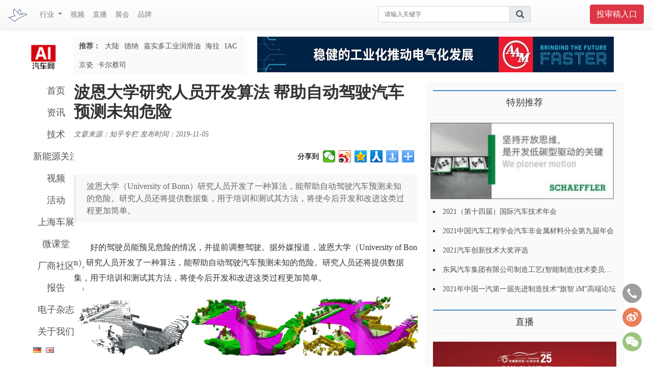

--- FILE ---
content_type: text/html; charset=utf-8
request_url: https://auto.jgvogel.cn/c/2019-11-05/583492.shtml
body_size: 12578
content:

<!DOCTYPE html>
<html lang="en">
<head>
<title>波恩大学研究人员开发算法&#32;帮助自动驾驶汽车预测未知危险 - 技术前沿 - AI汽车网</title>
<meta name="keywords" content="波恩大学,开发算法,自动驾驶汽车,预测未知危险" />
<meta name="description" content="波恩大学（University&#32;of&#32;Bonn）研究人员开发了一种算法，能帮助自动驾驶汽车预测未知的危险。研究人员还将提供数据集，用于培训和测试其方法，将使今后开发和改进这类过程更加简单。" />
<meta http-equiv="Content-Security-Policy" content="upgrade-insecure-requests">

<meta charset="UTF-8">
<meta name="viewport" content="width=device-width,height=device-height,initial-scale=1.0,maximum-scale=1.0,user-scalable=no">
<meta content="yes" name="apple-mobile-web-app-capable">
<meta http-equiv="X-UA-Compatible" content="IE=edge,chrome=1"/>
<link rel="shortcut icon" href="https://static.jgvogel.cn/images/favicon.png">
<link rel="stylesheet" href="https://static.jgvogel.cn/zcms3/css/font-awesome.min.css" type="text/css" />
<link rel="stylesheet" href="https://static.jgvogel.cn/zcms3/css/font-glyphicon.css">
<link rel="stylesheet" href="https://static.jgvogel.cn/js/bootstrap/4.4.1/css/bootstrap.min.css">
<link rel="stylesheet" href="https://static.jgvogel.cn/zcms3/css/common.css">
<link rel="stylesheet" href="/css/layout.css">
<link rel="stylesheet" href="/v4/css/site.css">
<script type="text/javascript">
var siteLogoFile = 'https://file.jgvogel.cn/125/upload/resources/image/191268.png';
var frontAppContext = 'https://auto.jgvogel.cn/zcms/'; 
var siteID = "125";
var siteURL = "https://auto.jgvogel.cn/";
var siteAlias= "";
var isPreview = false;
  var url = window.location.href;
  if(url.indexOf(frontAppContext) === 0){
    var path=url.substring(frontAppContext.length);
    if(path.indexOf('/preview/')===0||path.indexOf('preview/')===0){
      isPreview=true;
      siteURL = "https://auto.jgvogel.cn/zcms/preview/qc/";
  }
}
</script>
<script type="text/javascript" src="https://res.wx.qq.com/open/js/jweixin-1.6.0.js"></script>
<script type="text/javascript" src="/js/zcms_common.min.js?v=1.1" contextpath="https://auto.jgvogel.cn/zcms/"></script>
<script type="text/javascript" src="https://static.jgvogel.cn/js/hammer/2.0.8.min.js"></script>
<script type="text/javascript" src="https://static.jgvogel.cn/js/bootstrap/4.4.1/js/bootstrap.bundle.min.js"></script>
<script type="text/javascript" src="https://static.jgvogel.cn/js/jquery.tmpl.min.js"></script>
<script type="text/javascript" src="https://static.jgvogel.cn/zcms3/js/common.js"></script>
<script type="text/javascript" src="https://static.jgvogel.cn/zcms3/js/frontend.js" contextpath="https://auto.jgvogel.cn/zcms/"></script>
<script type="text/javascript" src="/v4/js/site.js"></script>
<script type="text/javascript" src="/js/index.js"></script>
<script type="text/javascript">
var contentID = "583492"
</script>
</head>
<body>
<div class="wraper detail-page">
  <div class="page-top">
    <!-- 头部 -->
    
<div class="topnav fixed-top">
	
<nav class="navbar share-navbar navbar-expand-md navbar-light">
  <div class="left-nav">
    <a class="navbar-brand" href="https://www.jgvogel.cn/"><img src="https://static.jgvogel.cn/images/vogel-icon.png" style="margin-top:-1px;margin-bottom:-1px;max-height:26px;padding:0;" alt="弗戈工业传媒"></a> 
    <a class="dropdown-toggle d-sm-none" data-toggle="collapse" data-target="#navbarVogelNavDropdown" aria-controls="navbarVogelNavDropdown" aria-expanded="false" aria-label="Toggle navigation"></a>
  </div>
  <div class="collapse navbar-collapse" id="navbarVogelNavDropdown">
    <ul class="navbar-nav mr-auto">
      <li class="nav-item dropdown">
        <a class="nav-link hangye dropdown-toggle" href="#" id="navbarDropdown" role="button" data-toggle="dropdown" aria-haspopup="true" aria-expanded="false">
          行业
        </a>
        <div class="dropdown-menu hangye_list" aria-labelledby="navbarDropdown">
          <a class="dropdown-item" href="https://chem.jgvogel.cn/" target='_blank'>流程工业</a>
          <a class="dropdown-item" href="https://ner.jgvogel.cn/" target='_blank'>新能源</a>
          <a class="dropdown-item" href="https://auto.jgvogel.cn/" target='_blank'>汽车</a>
          <a class="dropdown-item" href="https://mw.jgvogel.cn/" target='_blank'>金属加工</a>
          <a class="dropdown-item" href="https://mh.jgvogel.cn/" target='_blank'>物流</a>
          <a class="dropdown-item" href="https://mma.jgvogel.cn/" target='_blank'>自动化与驱动</a>
          <a class="dropdown-item" href="https://pharm.jgvogel.cn/" target='_blank'>制药</a>
          <!--cms:site id="127"><a class="dropdown-item" href="${Site.URL}" target='_blank'>塑料</a></cms:site>
          <cms:site id="128"><a class="dropdown-item" href="${Site.URL}" target='_blank'>食品工程</a></cms:site>
          <cms:site id="132"><a class="dropdown-item" href="${Site.URL}" target='_blank'>机器人</a></cms:site-->
          <a class="dropdown-item" href="http://lab.jgvogel.cn" target='_blank'>实验分析</a>
        </div>
      </li>
      <!--li class="nav-item">
        <a class="nav-link" href="#" onclick="javascript:MessageLayer('<h4 class=\'text-center my-5\'>敬请期待......</h4>',{onInit(dialog){setTimeout(() => {this.close();},3000);}});return false;">会议</a>
      </li>
      <li class="nav-item">
        <a class="nav-link" href="#" onclick="javascript:MessageLayer('<h4 class=\'text-center my-5\'>敬请期待......</h4>',{onInit(dialog){setTimeout(() => {this.close();},3000);}});return false;">数据</a>
      </li>
      <li class="nav-item">
        <a class="nav-link" href="https://video.jgvogel.cn/" target="_blank">视频</a>
      </li>    
      <li class="nav-item">
        <a class="nav-link" href="#" onclick="javascript:MessageLayer('<h4 class=\'text-center my-5\'>敬请期待......</h4>',{onInit(dialog){setTimeout(() => {this.close();},3000);}});return false;">课程</a>
      </li-->
      <li class="nav-item">
        <a class="nav-link" href="https://video.jgvogel.cn/" target="_blank">视频</a>
      </li>
      <li class="nav-item">
        <a class="nav-link" href="http://live.jgvogel.cn">直播</a>
      </li>
      <li class="nav-item">
        <a class="nav-link" href="https://expo.jgvogel.cn/" target="_blank">展会</a>
      </li>
      <li class="nav-item">
        <a class="nav-link" href="https://brand.vogel.com.cn/">品牌</a>
      </li>        
    </ul>
  </div> 
  <div class="navbar-toggler border-0">      	
    <form action="https://www.jgvogel.cn/search/result.shtml" target="_blank" class="top_form">
      <input type="hidden" name="siteID" value="125" />
      <input type="text" name="query" class="search-query" placeholder="请输入关键字">
      <button class="btn btn-secondary" type="submit"><i class="glyphicon glyphicon-search"></i></button>
     </form>    	      	      	
    <button class="btn btn-secondary" type="button" data-toggle="collapse" data-target="#collapse-user" aria-expanded="true" aria-controls="collapseOne">
      <i class="glyphicon glyphicon-user"></i>
    </button>
  </div>
  <div id="collapse-user" class="collapse navbar-collapse" aria-labelledby="heading-user">
    <form action="https://www.jgvogel.cn/search/result.shtml" target="_blank" class="navbar-search form-inline ml-auto d-none d-md-block">
      <input type="hidden" name="siteID" value="125">
      <div class="form-group">
        <div class="input-group">
          <input type="text" name="query" class="form-control search-query" placeholder="请输入关键字">
          <div class="input-group-append">
            <button class="input-group-text" type="submit"><i class="glyphicon glyphicon-search"></i></button>
          </div>
        </div>
      </div>
    </form>
    <ul class="nav logininfo ml-auto">
      <li class="nav-item member-span-login d-none"><a class="nav-link">欢迎光临弗戈工业传媒！</a></li>
      <li class="nav-item login member-span-login d-none"><a class="nav-link member-login" data-toggle="dialog-login" href="javascript:void(0)"><span>[ 登录 / 注册 ]</span></a></li>
      <li class="nav-item logined">
        <div class="main">
          <span class="member-span-logined d-none">
            <img src="" class="img-fluid rounded-circle d-none useravatar">
            <a href="javascript:void(0);" class="member-nickname member-homepage">{nickname}</a>
          </span>
          <span class="member-span-logined d-none"><a href="javascript:void(0);" class="member-usercenter">用户中心</a></span>
          <span class="member-span-logined d-none"><a href="javascript:void(0)" class="member-logout">[ 安全退出 ]</a></span>
        </div>
      </li>
      <!-- <li class="nav-item"><a class="nav-link py-0" href="https://www.jgvogel.cn/member/article_add.shtml"><span class="btn btn-primary btn-sm"><i class="glyphicon glyphicon-edit pr-2"></i>投稿</span></a></li> -->             
    </ul>
  </div>
  <div class="toushengao text-center"><a href="https://www.jgcm.ac.cn/manuscript" target="_blank" class="btn btn-danger">投审稿入口</a></div>
</nav>
<style type="text/css">
@media(min-width:768px){
  nav.share-navbar .left-nav .dropdown-toggle {}
  nav.share-navbar ul.navbar-nav li.nav-item a.nav-link{font-size:14px;padding:.5rem;}
  nav.share-navbar ul.navbar-nav li.nav-item a.hangye::after{display: inline-block;margin-left: .255em;vertical-align: .255em;content: "";border-top: .3em solid;border-right: .3em solid transparent;border-bottom: 0;border-left: .3em solid transparent;}
}
@media (max-width:767.98px){
  nav.share-navbar{padding:0.2rem 0.5rem;}
  nav.share-navbar .left-nav .dropdown-toggle{font-size: 20px;padding-left: 0;margin-left: -5px;display:initial;}
  nav.share-navbar .left-nav .dropdown-toggle::after{vertical-align: .1em;}	
  nav.share-navbar ul.navbar-nav  {display:inherit;}
  nav.share-navbar ul.navbar-nav li.nav-item a.nav-link{font-size:16px;padding:.5rem 1rem;}
  nav.share-navbar .navbar-brand{margin-right:0;}
  nav.share-navbar .navbar-collapse{margin-bottom: 10px;position: absolute;top: 100%;left: 0;z-index: 1000;min-width: 120px;padding: .5rem 0;margin: .125rem 0 0;background-color: #fff;background-clip: padding-box;border: 1px solid rgba(0,0,0,.15);border-radius: .25rem;}
  nav.share-navbar ul.navbar-nav li.nav-item a.hangye::after{display: block;content: "";position: absolute;top: 50%;right: 5px;margin-top: -2px;border: 4px solid transparent; border-left-color: transparent;border-left-color: #bbb;}
  nav.share-navbar ul.navbar-nav li.nav-item .hangye_list{position: absolute;overflow: inherit;left: 120px;top: -11px !important;}

  nav.share-navbar .navbar-toggler {padding:0.25rem;}
  nav.share-navbar .navbar-toggler .top_form{display: inline;}
  nav.share-navbar .navbar-toggler .top_form .search-query{width: 160px;display: inline;font-size: 14px;border: 1px solid #ced4da;padding:.375rem .75rem;border-top-left-radius:5px;border-bottom-left-radius:5px;height:calc(1.5em + .75rem);}
  nav.share-navbar .navbar-toggler .btn{padding: .22rem .5rem;}
  nav.share-navbar .navbar-toggler .top_form .btn {border-top-left-radius: 0;border-bottom-left-radius: 0;padding: .22rem .5rem;margin-left:-1px;margin-top: 1px;}
}
</style>
</div>
<div class="seize"></div>
    <!-- /头部 -->
    <div class="container-md">
      <div class="row">
        <div class="col-md wrapper-aside" data-catalog-innercode="001323000002">
<aside class="navbar-menu">
  
  <div class="logo mm d-none d-md-block"><a href="https://auto.jgvogel.cn/"><img src="https://file.jgvogel.cn/125/upload/resources/image/191268.png?x-oss-process=image/resize,w_64,h_64" alt="AI汽车网" class="img-fluid"></a></div>
  
  <ul class="nav">
    <li class="nav-item" data-catalog-innercode="home"><a class="nav-link" href="https://auto.jgvogel.cn/">首页</a></li>
    
    
		
		<li class="nav-item" data-catalog-innercode="002016">		
			
			
				<a class="nav-link arrow" href="/xwzx/">资讯 </a>
			
			
			<ul class="nav flex-column nav-children">
			
			
			<li class="nav-item" data-catalog-innercode="002016000001"><a class="nav-link" href="/xwzx/xyfx/">行业分析</a></li>
			<li class="nav-item" data-catalog-innercode="002016000002"><a class="nav-link" href="/xwzx/jsqy/">技术前沿</a></li>
			<li class="nav-item" data-catalog-innercode="002016000003"><a class="nav-link" href="/xwzx/csdt/">厂商动态</a></li>
			<li class="nav-item" data-catalog-innercode="002016000004"><a class="nav-link" href="/xwzx/zcfg/">政策法规</a></li>
			<li class="nav-item" data-catalog-innercode="002016000006"><a class="nav-link" href="/xwzx/qcxw/">汽车新闻</a></li>
			
			</ul>
		</li>
		
		
		
		<li class="nav-item" data-catalog-innercode="002017">		
			
			
				<a class="nav-link arrow" href="/qyjs/">技术 </a>
			
			
			<ul class="nav flex-column nav-children">
			
			
			<li class="nav-item" data-catalog-innercode="002017000032"><a class="nav-link" href="/qyjs/yf/">研发</a></li>
			<li class="nav-item" data-catalog-innercode="002017000033"><a class="nav-link" href="/qyjs/zzz/">制造</a></li>
			
			</ul>
		</li>
		
		
		
		
		<li class="nav-item" data-catalog-innercode="002155"><a class="nav-link" href="/qyjs/sdxt/">新能源关注</a></li>
		
		
		
		<li class="nav-item" data-catalog-innercode="002019"><a class="nav-link" href="/spjm/">视频</a></li>
		
		
		<li class="nav-item" data-catalog-innercode="002025">		
			
			
				<a class="nav-link arrow" href="/hyhd/xs/">活动 </a>
			
			
			<ul class="nav flex-column nav-children">
			
			
			<li class="nav-item" data-catalog-innercode="002025000001"><a class="nav-link" href="/hyhd/xs/">线上</a></li>
			<li class="nav-item" data-catalog-innercode="002025000002"><a class="nav-link" href="/hyhd/xx/">线下</a></li>
			
			</ul>
		</li>
		
		
		
		
		<li class="nav-item" data-catalog-innercode="002287"><a class="nav-link" href="/z25autosh/">上海车展</a></li>
		
		
		
		<li class="nav-item" data-catalog-innercode="002026"><a class="nav-link" href="/wkt/wlcx/">微课堂</a></li>
		
		
		<li class="nav-item" data-catalog-innercode="002027">		
			
			
				<a class="nav-link arrow" href="/cssq/">厂商社区 </a>
			
			
			<ul class="nav flex-column nav-children">
			
			
			<li class="nav-item" data-catalog-innercode="002027000008"><a class="nav-link" href="/cssq/ptc/">PTC</a></li>
			<li class="nav-item" data-catalog-innercode="002027000001"><a class="nav-link" href="https://www.jgvogel.cn/zt/cs/2019/jc/">京瓷</a></li>
			<li class="nav-item" data-catalog-innercode="002027000003"><a class="nav-link" href="https://www.jgvogel.cn/zt/cs/2018/jsdgyy/">嘉实多工业油</a></li>
			<li class="nav-item" data-catalog-innercode="002027000004"><a class="nav-link" href="https://www.jgvogel.cn/zt/cs/2017/dbzt/">杜邦</a></li>
			<li class="nav-item" data-catalog-innercode="002027000005"><a class="nav-link" href="https://www.jgvogel.cn/zt/cs/2016/dnzgcdxl/">德纳中国&#32;传动＆效率</a></li>
			
			</ul>
		</li>
		
		
		
		<li class="nav-item" data-catalog-innercode="002036">		
			
			
				<a class="nav-link arrow" href="/xybg/">报告 </a>
			
			
			<ul class="nav flex-column nav-children">
			
			
			<li class="nav-item" data-catalog-innercode="002036000001"><a class="nav-link" href="/xybg/zybg/">专业报告</a></li>
			<li class="nav-item" data-catalog-innercode="002036000002"><a class="nav-link" href="/xybg/xxfb/">信息发布</a></li>
			<li class="nav-item" data-catalog-innercode="002036000003"><a class="nav-link" href="/xybg/zsgh/">知识干货</a></li>
			
			</ul>
		</li>
		
		
		
		
		<li class="nav-item" data-catalog-innercode="002037"><a class="nav-link" href="/dzzz/">电子杂志</a></li>
		
		
		
		<li class="nav-item" data-catalog-innercode="002038"><a class="nav-link" href="/gywm/">关于我们</a></li>
		
    
		<li class="nav-item" style="white-space: nowrap;">
			<a href="https://www.automobil-industrie.vogel.de/" target="_blank" title="German" class="" style="padding-left: 10px;"><img src="/images/index/deutschland.gif" alt="German"></a>
			<a href="https://www.autobeatonline.com/" target="_blank" title="Worldwide" class="" style="padding-left: 5px;"><img src="/images/index/england.gif" alt="Worldwide"></a>
		</li>
	</ul>
</aside></div>
        <div class="col-md wrapper-container">
          <div class="row">
          			  	
<div class="col-md-12">
	<div class="row">
		<div class="col-md-4">
		  <div class="share-block toptuijian mb-3">
			<ul class="nav">
				<li class="nav-item"><a class="nav-link" href="/" title="推荐" target="_blank"><strong>推荐：</strong></a></li>			
			   
				
					<li class="nav-item"><a class="nav-link" href="http://www.continental-automotive.cn/www/automotive_cn_cn/" title="大陆" target="_blank">大陆</a></li>
					<li class="nav-item"><a class="nav-link" href="https://www.vogel.com.cn/top/2016/dana/index.html" title="德纳" target="_blank">德纳</a></li>
					<li class="nav-item"><a class="nav-link" href="https://www.vogel.com.cn/zt/cs/2018/jsdgyy/" title="嘉实多工业润滑油" target="_blank">嘉实多工业润滑油</a></li>
					<li class="nav-item"><a class="nav-link" href="http://www.hella.cn/" title="海拉" target="_blank">海拉</a></li>
					<li class="nav-item"><a class="nav-link" href="http://www.vogel.com.cn/top/2017/iac/" title="IAC" target="_blank">IAC</a></li>
					<li class="nav-item"><a class="nav-link" href="https://www.kyocera.com.cn/prdct/cuttingtool/" title="京瓷" target="_blank">京瓷</a></li>
					<li class="nav-item"><a class="nav-link" href="https://c.vogel.com.cn/zeiss1846/" title="卡尔蔡司" target="_blank">卡尔蔡司</a></li>
				
			</ul>
		  </div>
		 </div>
		 <div class="col-md-8">
		 		<div class="advblock list-adv mb-3">
				  <span id='apjs_367'></span><script language='javascript' src='/advertise/banner.js' data='/upload/adv/tbgg/adv_367.json'></script>
				</div>  
		 </div>
	</div>
</div>	
 		
            <div class="col-md wrapper-content">
            	
              <!-- 文章详细页内容 begin -->
              <div class="detail-con" aria-summary="波恩大学（University&#32;of&#32;Bonn）研究人员开发了一种算法，能帮助自动驾驶汽车预测未知的危险。研究人员还将提供数据集，用于培训和测试其方法，将使今后开发和改进这类过程更加简单。" aria-imgurl="https://img.jgvogel.cn/2019/11/05/5dc0edf275274.jpg">
                <h2 class="art-title" style=""><strong>波恩大学研究人员开发算法 帮助自动驾驶汽车预测未知危险</strong></h2>
                
                <div class="date">
                  
                  <span class="origin">文章来源：知乎专栏</span>
                  <span>发布时间：2019-11-05</span>
                </div>
                <div class="sharetoolbar-block">
                  <div class="bdsharetoolbar">
                    <strong>分享到</strong>
                    <div class="bdsharebuttonbox">
                      <a class="bds_weixin" data-cmd="weixin" title="分享到微信"></a>
                      <a class="bds_tsina" data-cmd="tsina" title="分享到新浪微博"></a>
                      <a class="bds_qzone" data-cmd="qzone" title="分享到QQ空间"></a>
                      <a class="bds_renren" data-cmd="renren" title="分享到人人网"></a>
                      <a class="bds_mshare" data-cmd="mshare" title="分享到一键分享"></a>
                      <a class="bds_more" data-cmd="more"></a>
                    </div>
                  </div>
                </div>
                
                <div class="art-sum">
                  波恩大学（University of Bonn）研究人员开发了一种算法，能帮助自动驾驶汽车预测未知的危险。研究人员还将提供数据集，用于培训和测试其方法，将使今后开发和改进这类过程更加简单。
                </div>
                
                <div class="con">
                  <div class="txt"><p>好的驾驶员能预见危险的情况，并提前调整驾驶。据外媒报道，波恩大学（University of Bonn）研究人员开发了一种算法，能帮助自动驾驶汽车预测未知的危险。研究人员还将提供数据集，用于培训和测试其方法，将使今后开发和改进这类过程更加简单。</p> 
<p class="img-view" style="text-align: center"><img alt="6370847508264483777174148.jpg" src="https://img.jgvogel.cn/2019/11/05/5dc0edf275274.jpg"></p> 
<p style="text-align: center">（图片来源：波恩大学官网）</p> 
<p>我们在驾驶时经常遇到这样的情况：空无一人的街道两旁停着一排汽车，并无任何危险迹象。但是停放的车辆后面有一条小街。这时，我们会减速，以免撞到从小街过来的人。正确地解释这一情形，并得出正确的结论需要大量的经验。相比之下，自动驾驶汽车有时表现得像初学者。计算机科学家Jurgen Gall教授解释说，“我们的目标是使自动驾驶汽车能预测危险情况，以便更快地做出反应。”</p> 
<p>Gall是波恩大学计算机视觉工作组的主席，该工作组与摄影测量研究所的同事，以及自动智能系统工作组合作，正在研究解决这一问题的方法。科学家们提出了实现这一目标的第一步。Gall 解释说，“我们已经优化了我们的算法，以补充和解释激光雷达数据，使汽车能够在早期阶段预测潜在的危险。”</p> 
<p>激光雷达是安装在大多数自动驾驶汽车车顶的旋转激光。激光光束被周围环境反射，激光雷达系统测量光反射到传感器上的时间，并利用这段时间计算距离。Gall解释称，“该系统每转一圈，就能探测到车辆与周围12万个点之间的距离。”</p> 
<p>但是，随着距离的增加，测量点之间的距离会变大，就如在气球上画一张脸，当充气时，眼距会越来越大。因此，即使是人类，也几乎不可能从一次激光雷达扫描（即一次旋转的距离测量）中获得对周围环境的准确认识。摄影测量研究所的Jens Behley博士解释说，“几年前，卡尔斯鲁厄大学（KIT）总共进行了43000次扫描，记录了大量的激光雷达数据。现在，我们已经从几十次扫描中提取了序列，并将其叠加在一起。”通过此种方式获得的数据还包含传感器在车辆驶出几十码时记录的点。简而言之，这些不仅显示了现在的状况，也表明了未来的情形。</p> 
<p>计算机科学研究所在读博士Martin Garbade强调说，“这些叠加的点云包含了重要的信息，比如场景的几何形状，及其其中物体的空间尺寸，而进行一次扫描并不能获得这些信息。此外，我们还标记了每一个点，例如人行道、行人和骑摩托车的人等。”科学家为其软件输入一对数据：一次激光雷达扫描数据作为输入，包括所需语义信息的相关叠加数据作为输出。他们对数千对数据重复了这一过程。</p> 
<p>Gall教授解释说，“在该训练阶段，算法学会了补全和解释单次扫描。这意味着它可以添加缺失的测量值，并解释扫描结果。”场景补全过程可以正确补全大约一半的缺失数据。而语义解释，即推断哪些物体隐藏在测量点后面，结果并不理想，计算机的最高准确率仅为18%。</p> 
<p>然而，科学家们认为这一研究分支仍处于起步阶段。Gall强调，“到目前为止，只是缺少大量的数据集来训练相应的AI方法。我们的工作正在缩小差距。我认为，在未来几年，我们能将提高语义解释的准确率提高到50%。”这可能会对自动驾驶的性能产生巨大影响。</p></div>
                </div>
              </div>
              
							
							<div class="tags-list">
								<i class="glyphicon glyphicon-tags"></i>
								
								
								<a class="tag-item" href="/search/taglist.shtml?tag=%E6%B3%A2%E6%81%A9%E5%A4%A7%E5%AD%A6" target="blank">波恩大学</a>
								<a class="tag-item" href="/search/taglist.shtml?tag=%E5%BC%80%E5%8F%91%E7%AE%97%E6%B3%95" target="blank">开发算法</a>
								<a class="tag-item" href="/search/taglist.shtml?tag=%E8%87%AA%E5%8A%A8%E9%A9%BE%E9%A9%B6%E6%B1%BD%E8%BD%A6" target="blank">自动驾驶汽车</a>
								<a class="tag-item" href="/search/taglist.shtml?tag=%E9%A2%84%E6%B5%8B%E6%9C%AA%E7%9F%A5%E5%8D%B1%E9%99%A9" target="blank">预测未知危险</a>
								
							</div>
							
              <div class="article-toolbar">
                <div class="article-favorite">
                  <strong>收藏</strong>
                  <div class="favorite">
                    <a class="favorite-btn" href="javascript:;" data-toggle="favorite" data-content-id="583492"><i></i></a>
                    <div class="add-num" style="display: block;"></div>
                  </div>
                  <!-- <div id="article-captcha"></div> -->
                </div>
                <div class="article-praise">
                  <strong>赞一下</strong>
                  <div class="praise">
                    <a class="praise-btn" href="javascript:;" data-content-id="583492"><i></i></a>
                    <div class="article-goods">0</div>
                    <div class="add-num" style="display: block;"></div>
                  </div>
                  <!-- <div id="article-captcha"></div> -->
                </div>
              </div>
              <!-- 相关评论 begin-->
              
<div class="comment-container d-none" data-toggle="loadcomment">
  <!-- 跟帖头 BEGIN -->
  <div class="comment-container-header">
    <strong class="icon title">跟帖</strong>
    <div class="comment-datacount">
      <a class="comment-listlink">跟帖 <span class="badge badge-pill badge-secondary comment-total">0</span></a>
      <a class="comment-listlink">参与 <span class="badge badge-pill badge-secondary comment-persontotal">0</span></a>
    </div>
  </div>
  <!-- 跟帖头 END -->
  <!-- 跟帖表单 BEGIN -->
  <form class="form-comment">
    <textarea class="comment-content" name="name" placeholder="文明上网，理性发言！" rows="5"></textarea>
    <div class="form-comment-footer">
      <div class="expand-info">
        <div class="custom-control custom-checkbox">
          <input type="checkbox" id="checkboxCommentAnonymous" class="custom-control-input comment-anonymous" />
          <label class="custom-control-label" for="checkboxCommentAnonymous">匿名发帖</label>
        </div>
      </div>
      <div class="ml-auto"><button type="submit" class="btn btn-publish"><i class="glyphicon glyphicon-list-alt"></i> 发表评论</button></div>
    </div>
  </form>
  <!-- 跟帖表单 END -->
  <!-- 全部跟帖 开始 -->
  <div class="share-block comment-block">
    <ul class="data-list comment-list"></ul>
    <a href="javascript:;" class="btn btn-block btn-default btn-more-comment" data-toggle="loadmorecomment" target="_blank">获取更多评论</a>
  </div>
  <!-- 全部跟帖 结束 -->
</div>
              <!-- 相关评论 end-->
              <!-- 相关文章 begin-->
              
              
              
              
              
              
              
              <div class="xgtj-list">
                <div class="item-head"> 
                    <span>相关文章</span>
                </div>
                <div class="list">
                  
                  
                  
                  <div class="c-li"><a class="text-truncate" target="_blank" href="/c/2013-08-02/598540.shtml" title="广州虹科CAN,LIN,MIL-CAN,FlexRay,J1939协议栈">广州虹科CAN,LIN,MIL-CAN,FlexRay,J1939协议栈</a></div>
                  
                  
                  <div class="c-li"><a class="text-truncate" target="_blank" href="/c/2011-09-05/553776.shtml" title="创新,研发,开拓中国工具发展之路">创新,研发,开拓中国工具发展之路</a></div>
                  
                  
                  <div class="c-li"><a class="text-truncate" target="_blank" href="/c/2011-06-29/586853.shtml" title="2011海峡西岸汽车博览会走进漳州,龙岩,泉州">2011海峡西岸汽车博览会走进漳州,龙岩,泉州</a></div>
                  
                  
                  <div class="c-li"><a class="text-truncate" target="_blank" href="/c/2017-07-21/580274.shtml" title="助力自动驾驶,构筑宏伟蓝图">助力自动驾驶,构筑宏伟蓝图</a></div>
                  
                  
                  <div class="c-li"><a class="text-truncate" target="_blank" href="/c/2010-10-22/664319.shtml" title="上海论剑,谁执牛耳">上海论剑,谁执牛耳</a></div>
                  
                  
                  <div class="c-li"><a class="text-truncate" target="_blank" href="/c/2010-11-15/659563.shtml" title="高质,高效,安全性,追求完美的输送与装配">高质,高效,安全性,追求完美的输送与装配</a></div>
                  
                  
                  <div class="c-li"><a class="text-truncate" target="_blank" href="/c/2014-04-11/687594.shtml" title="更舒适,更具驾驶乐趣,更节能的变速器">更舒适,更具驾驶乐趣,更节能的变速器</a></div>
                  
                  
                  <div class="c-li"><a class="text-truncate" target="_blank" href="/c/2012-06-05/555288.shtml" title="智能化,自动化,实现加工高效率">智能化,自动化,实现加工高效率</a></div>
                  
                  
                  <div class="c-li"><a class="text-truncate" target="_blank" href="/c/2013-05-14/595772.shtml" title="丰田纺织&#32;安全,节能,环保,舒适的产品理念">丰田纺织 安全,节能,环保,舒适的产品理念</a></div>
                  
                </div>
              </div>
              
              
              <!-- 相关文章 end-->

              <!-- 文章详细页内容 end -->
            </div>
            <div class="col-md wrapper-rightaside">
							
<div class="share-block zdh-block">
	<div class="share-header skin03 mb-3"><strong>特别推荐</strong></div>
    <div class="advblock list-adv-1">
		<span id='apjs_327'></span><script language='javascript' src='/advertise/banner.js' data='/upload/adv/tbtjgg1/adv_327.json'></script>
	</div>
	


    <ul class="list zh-tbtj">
        
            
                
                    <li class="img-item">
                        <h3 class="ellipsis">
                            <a target="_blank" href="https://auto.jgvogel.cn/zt/xyhd/2021jsnh/" title="2021（第十四届）国际汽车技术年会">
                                2021（第十四届）国际汽车技术年会
                            </a>
                        </h3>
                        
                    </li>
            
            
                
                    <li class="img-item">
                        <h3 class="ellipsis">
                            <a target="_blank" href="https://auto.jgvogel.cn/zt/xyhd/2021/" title="2021中国汽车工程学会汽车非金属材料分会第九届年会">
                                2021中国汽车工程学会汽车非金属材料分会第九届年会
                            </a>
                        </h3>
                        
                    </li>
            
            
                
                    <li class="img-item">
                        <h3 class="ellipsis">
                            <a target="_blank" href="https://auto.jgvogel.cn/c/2021-09-10/1130723.shtml" title="2021汽车创新技术大奖评选">
                                2021汽车创新技术大奖评选
                            </a>
                        </h3>
                        
                    </li>
            
            
                
                    <li class="img-item">
                        <h3 class="ellipsis">
                            <a target="_blank" href="https://www.jgvogel.cn/zt/hdzt/2021/dfqcjtyxgszzgy2021nh/" title="东风汽车集团有限公司制造工艺(智能制造)技术委员会2021年会">
                                东风汽车集团有限公司制造工艺(智能制造)技术委员会2021年会
                            </a>
                        </h3>
                        
                    </li>
            
            
                
                    <li class="img-item">
                        <h3 class="ellipsis">
                            <a target="_blank" href="https://www.jgvogel.cn/zt/hdzt/2021/zgyqdyjxjzzjsgdlt/" title="2021年中国一汽第一届先进制造技术“旗智.iM”高端论坛">
                                2021年中国一汽第一届先进制造技术“旗智.iM”高端论坛
                            </a>
                        </h3>
                        
                    </li>
            
    </ul>


</div>

				
							
  <div class="share-block sylive-block">
  
		
		<div class="share-header skin03"><strong>直播</strong><a class="more" href="/zb/" target="_blank">更多>></a></div>
		<ul class="data-list items-columns-2">
		  
		  <li class="data-item" attr="1146832">
			<a class="image" href="/c/2021-12-02/1146832.shtml" target="_blank" title="【视频直播】AI《汽车制造业》25周年庆典&amp;汽车创新技术大奖颁奖典礼">
			<img src="https://file.jgvogel.cn/125/upload/resources/image/231630.jpg?x-oss-process=image/resize,m_pad,w_400,h_225,limit_0,color_000000" onerror="this.src='https://img.jgvogel.cn/auto/default.jpg?x-oss-process=image/resize,m_mfit,w_400/corp,h_225,g_center';this.onerror=null;" /></a>
			<h3 class="title"><a href="/c/2021-12-02/1146832.shtml" target='_blank'>【视频直播】AI《汽车制造业》25周年庆典&amp;汽车创新技术大奖颁奖典礼</a></h3>
		  </li>
		  <li class="data-item" attr="1146829">
			<a class="image" href="/c/2021-12-02/1146829.shtml" target="_blank" title="【视频直播】AI《汽车制造业》25周年庆典暨国际汽车技术年会">
			<img src="https://file.jgvogel.cn/125/upload/resources/image/231629.png?x-oss-process=image/resize,m_pad,w_400,h_225,limit_0,color_000000" onerror="this.src='https://img.jgvogel.cn/auto/default.jpg?x-oss-process=image/resize,m_mfit,w_400/corp,h_225,g_center';this.onerror=null;" /></a>
			<h3 class="title"><a href="/c/2021-12-02/1146829.shtml" target='_blank'>【视频直播】AI《汽车制造业》25周年庆典暨国际汽车技术年会</a></h3>
		  </li>
		  <li class="data-item" attr="1128662">
			<a class="image" href="/c/2021-08-24/1128662.shtml" target="_blank" title="【直播】2021年中国一汽第一届先进制造技术“旗智·iM”高端论坛">
			<img src="https://file.jgvogel.cn/125/upload/resources/image/209525.png?x-oss-process=image/resize,m_pad,w_400,h_225,limit_0,color_000000" onerror="this.src='https://img.jgvogel.cn/auto/default.jpg?x-oss-process=image/resize,m_mfit,w_400/corp,h_225,g_center';this.onerror=null;" /></a>
			<h3 class="title"><a href="/c/2021-08-24/1128662.shtml" target='_blank'>【直播】2021年中国一汽第一届先进制造技术“旗智·iM”高端论坛</a></h3>
		  </li>
		</ul>
		
	
  </div>
							

<div class="share-block syvideo-block">
    
    <div class="share-header skin03"><strong>视频1</strong><a class="more" href="/sp/" target="_blank">更多>></a></div>
	
    <ul class="data-list items-columns-2">
	
      
      <li class="data-item video-player">
        <a class="image" href="/c/2022-02-15/1159382.shtml" target="_blank" title="【弗戈工业趣闻】氢动力汽车和电动汽车哪个更好？"><img src="https://file.jgvogel.cn/125/upload/resources/image/253253.jpg?x-oss-process=image/resize,m_pad,w_240,h_135,limit_0,color_000000" onerror="this.src='https://img.jgvogel.cn/auto/default.jpg?x-oss-process=image/resize,m_mfit,w_240/corp,h_135,g_center';this.onerror=null;" /></a>
        <h3 class="title"><a href="/c/2022-02-15/1159382.shtml" target="_blank" title="【弗戈工业趣闻】氢动力汽车和电动汽车哪个更好？">【弗戈工业趣闻】氢动力汽车和电动汽车哪个更好？</a></h3>
      </li>
      <li class="data-item video-player">
        <a class="image" href="/c/2022-02-07/1156928.shtml" target="_blank" title="【弗戈工业趣闻】有前景的电池技术：双碳电池"><img src="https://file.jgvogel.cn/125/upload/resources/image/250723.jpg?x-oss-process=image/resize,m_pad,w_240,h_135,limit_0,color_000000" onerror="this.src='https://img.jgvogel.cn/auto/default.jpg?x-oss-process=image/resize,m_mfit,w_240/corp,h_135,g_center';this.onerror=null;" /></a>
        <h3 class="title"><a href="/c/2022-02-07/1156928.shtml" target="_blank" title="【弗戈工业趣闻】有前景的电池技术：双碳电池">【弗戈工业趣闻】有前景的电池技术：双碳电池</a></h3>
      </li>
      <li class="data-item video-player">
        <a class="image" href="/c/2022-02-07/1156921.shtml" target="_blank" title="【弗戈工业趣闻】有前景的电池技术：固态电解质"><img src="https://file.jgvogel.cn/125/upload/resources/image/250714.jpg?x-oss-process=image/resize,m_pad,w_240,h_135,limit_0,color_000000" onerror="this.src='https://img.jgvogel.cn/auto/default.jpg?x-oss-process=image/resize,m_mfit,w_240/corp,h_135,g_center';this.onerror=null;" /></a>
        <h3 class="title"><a href="/c/2022-02-07/1156921.shtml" target="_blank" title="【弗戈工业趣闻】有前景的电池技术：固态电解质">【弗戈工业趣闻】有前景的电池技术：固态电解质</a></h3>
      </li>
      <li class="data-item video-player">
        <a class="image" href="/c/2022-02-07/1156917.shtml" target="_blank" title="【弗戈工业趣闻】有前景的电池技术：锂硫电池"><img src="https://file.jgvogel.cn/125/upload/resources/image/250712.jpg?x-oss-process=image/resize,m_pad,w_240,h_135,limit_0,color_000000" onerror="this.src='https://img.jgvogel.cn/auto/default.jpg?x-oss-process=image/resize,m_mfit,w_240/corp,h_135,g_center';this.onerror=null;" /></a>
        <h3 class="title"><a href="/c/2022-02-07/1156917.shtml" target="_blank" title="【弗戈工业趣闻】有前景的电池技术：锂硫电池">【弗戈工业趣闻】有前景的电池技术：锂硫电池</a></h3>
      </li>
    </ul>
    
</div>				
							
 <div class="share-block vogel-hots-block">
    
      <div class="share-header skin03 mb-3"><strong>热文排行</strong></div>
      
      <ul class="data-list">
        
        <li class="data-item">
          <h3><span class='red'>01</span><a class="text-truncate" href="/c/1481/1481805.shtml" title='罗兰贝格：2025中国汽车行业六大趋势' target="blank">罗兰贝格：2025中国汽车行业六大趋势</a></h3>
        </li>
        <li class="data-item">
          <h3><span class='red'>02</span><a class="text-truncate" href="/c/1455/1455348.shtml" title='博世与江铃签约计划成立合资公司从事轻型商用车电驱动系统业务' target="blank">博世与江铃签约计划成立合资公司从事轻型商用车电驱动系统业务</a></h3>
        </li>
        <li class="data-item">
          <h3><span class='red'>03</span><a class="text-truncate" href="/c/1361/1361341.shtml" title='电装中国：推动可持续发展与环境保护的新时代引擎' target="blank">电装中国：推动可持续发展与环境保护的新时代引擎</a></h3>
        </li>
        <li class="data-item">
          <h3><span class=''>04</span><a class="text-truncate" href="/c/1274/1274151.shtml" title='科慕携多种低GWP解决方案亮相2023中国制冷展&#32;赋能行业绿色低碳发展' target="blank">科慕携多种低GWP解决方案亮相2023中国制冷展&#32;赋能行业绿色低碳发展</a></h3>
        </li>
        <li class="data-item">
          <h3><span class=''>05</span><a class="text-truncate" href="/c/1215/1215879.shtml" title='ISC&#32;2022：聚焦自动驾驶智能安全，打造世界级技术交流平台' target="blank">ISC&#32;2022：聚焦自动驾驶智能安全，打造世界级技术交流平台</a></h3>
        </li>
      </ul>
      
    
 </div>
							
  <div class="share-block sycorp-block">
    
    <div class="share-header skin03 mb-3"><strong>热门厂商</strong></div>
    <ul class="data-list">
      
      <li class="data-item">
        <a class="image" href="http://www.continental-automotive.cn/www/automotive_cn_cn/" target="_blank"><img src="https://img.jgvogel.cn/2016/06/06/575513ebe8766.jpg" onerror="this.src='https://img.jgvogel.cn/auto/default.jpg?x-oss-process=image/resize,m_mfit,w_120/crop,h_160,g_center';this.onerror=null;" /></a>
        <h3 class="text-truncate"><a href="http://www.continental-automotive.cn/www/automotive_cn_cn/" target='_blank'>大陆集团</a></h3>
      </li>
      <li class="data-item">
        <a class="image" href="http://www.hella.cn" target="_blank"><img src="https://file.jgvogel.cn/125/upload/resources/image/173550.jpg" onerror="this.src='https://img.jgvogel.cn/auto/default.jpg?x-oss-process=image/resize,m_mfit,w_120/crop,h_160,g_center';this.onerror=null;" /></a>
        <h3 class="text-truncate"><a href="http://www.hella.cn" target='_blank'>海&#32;&#32;&#32;&#32;拉</a></h3>
      </li>
      <li class="data-item">
        <a class="image" href="https://www.kyocera.com.cn/prdct/cuttingtool/" target="_blank"><img src="https://file.jgvogel.cn/2019/06/27/5d141ad08ac15.png" onerror="this.src='https://img.jgvogel.cn/auto/default.jpg?x-oss-process=image/resize,m_mfit,w_120/crop,h_160,g_center';this.onerror=null;" /></a>
        <h3 class="text-truncate"><a href="https://www.kyocera.com.cn/prdct/cuttingtool/" target='_blank'>京瓷</a></h3>
      </li>
    </ul>
    
  </div>
			  			
  <div class="share-block sycorp-block">
	
    <div class="share-header skin03 mb-3"><strong>电子杂志</strong><a class="more" href="/qmtzy/dzzz/" target="_blank">更多>></a></div>
	
	
    <ul class="data-list">
      
      <li class="data-item">
        <a class="image" href="https://www.jgvogel.cn/magazine/aiqczzy/aisjykf/" target="_blank"><img src="https://file.jgvogel.cn/123/upload/resources/image/82953.jpg" /></a>
        <h3 class="text-truncate"><a href="https://www.jgvogel.cn/magazine/aiqczzy/aisjykf/" target='_blank'>&#32;设计与开发</a></h3>
      </li>
      <li class="data-item">
        <a class="image" href="https://www.jgvogel.cn/magazine/aiqczzy/aigyyzb/" target="_blank"><img src="https://file.jgvogel.cn/125/upload/resources/image/96617.png" /></a>
        <h3 class="text-truncate"><a href="https://www.jgvogel.cn/magazine/aiqczzy/aigyyzb/" target='_blank'>&#32;工艺与装备</a></h3>
      </li>
    </ul>
    
  </div>
										
            </div>
          </div>
        </div>
      </div>
    </div>
    <!-- 底部 -->
    
<div class="footer">
	<div class="navbox">
		<div class="container">
			<div class="row">
				<div class="col-12">
					<a target="_blank" href="https://www.jgvogel.cn/bqsm/">版权声明</a>
					<a target="_blank" href="https://www.jgvogel.cn/gywm/">关于我们</a>
					<a target="_blank" href="https://www.jgvogel.cn/lxwm/">联系我们</a>
					<a target="_blank" href="https://www.jgvogel.cn/rczp/">人才招聘</a>
					<a target="_blank" href="https://www.jgvogel.cn/qqzy/">全球资源</a>
					<a target="_blank" href="https://www.jgvogel.cn/yqlj/">友情链接</a>
					<a>客服电话：86-10 63326090~98</a>
				</div>
			</div>
		</div>
	</div>
	<div class="intro">
		<div class="container">
			<div class="row">
				<div class="col-12">
					<p><img src="https://static.jgvogel.cn/images/logo-vogel.png?x-oss-process=image/resize,w_150&name=CMPlogo" alt="" /></p>
					<p>2001-2009 Vogel Industry Media版权所有 <a href="https://beian.miit.gov.cn/" target="_blank">京ICP备12020067号-15</a> 京公网安备110102001177号</p>
				</div>
			</div>
		</div>
	</div>
</div>
<ul class="go-box">
  <li class="go-share go-tel">
    <a href="javascript:;" class=""><i class="glyphicon glyphicon-earphone"></i></a>
    <div class="blog">
      <div style="position:relative;">
        <div class="blog-arrow"></div>
        <div class="blog-box">
          010-63326090转238
        </div>       
      </div>     
    </div>
  </li>
  <!--li class="go-share go-email"><a href="mailto:qiaoyu@vogel.com.cn"><i class="glyphicon glyphicon-envelope"></i></a></li//-->
  <li class="go-share go-weibo"><a href="javascript:;"></a>
    <div class="blog">
      <div style="position:relative;">
        <div class="blog-arrow"></div>
        <div class="blog-box">
          <img src="/images/blog.png" alt="" />
        </div>       
      </div>     
    </div>
  </li>
  <li class="go-share go-wechat"><a href="javascript:;"></a>
    <div class="blog">
      <div style="position:relative;">
        <div class="blog-arrow"></div>
        <div class="blog-box">
          <img src="/images/wechat.png" alt="" />
        </div>  
      </div>                
    </div>
  </li>
  <li class="go-share go-top"><a href="javascript:;" onclick="javascript:$('html,body').animate({scrollTop:0},500);return false;"></a></li>
</ul>
<script type="text/javascript" src="//hm.baidu.com/hm.js?273efe9f82cc67a6603c54f2358e1880"></script>
<script>
var _czc = _czc || [];
(function () {
	var um = document.createElement("script");
	um.src = "https://s4.cnzz.com/z.js?id=1281336169&async=1";
	var s = document.getElementsByTagName("script")[0];
	s.parentNode.insertBefore(um, s);
})();
</script>

<script src="/v3/js/v3_site.js?v=1"></script>
    <!-- /底部 -->
  </div>
</div>

<script src="https://auto.jgvogel.cn/zcms/stat/front/stat.js" type="text/javascript"></script>
<script>
if(window._zcms_stat)_zcms_stat("SiteID=125&CatalogInnerCode=001323000002&Type=Article&LeafID=583492&Dest=https://auto.jgvogel.cn/zcms/front/stat/dealer");
</script>

<!-- App=ZCMS(ZCMS内容管理系统) 3.2.9,CostTime=559,PublishDate=2025-04-15 10:07:31 -->

<script src="https://auto.jgvogel.cn/zcms/recommend/js/fingerprint.js" type="text/javascript"></script>

<script src="https://auto.jgvogel.cn/zcms/recommend/js/recommendstat.js" type="text/javascript"></script>
<script>
if(window._zcms_recommendstat)_zcms_recommendstat("SiteID=125&ContentID=583492&RecommendType=Content&Dest=https://auto.jgvogel.cn/zcms/front/recommends/dealer");
</script>
</body>
</html>

--- FILE ---
content_type: text/html;charset=UTF-8
request_url: https://sso.jgvogel.cn/online?callback=jQuery321014107209445530255_1770091366927&_=1770091366928
body_size: -85
content:
jQuery321014107209445530255_1770091366927({"Login":false,"LoginURL":"https://sso.jgvogel.cn/login","LogoutURL":"https://sso.jgvogel.cn/ssoLogout","RegistURL":"https://sso.jgvogel.cn/regist"});

--- FILE ---
content_type: text/html;charset=UTF-8
request_url: https://sso.jgvogel.cn/online?callback=jQuery321014107209445530255_1770091366930&_=1770091366931
body_size: -287
content:
jQuery321014107209445530255_1770091366930({"Login":false,"LoginURL":"https://sso.jgvogel.cn/login","LogoutURL":"https://sso.jgvogel.cn/ssoLogout","RegistURL":"https://sso.jgvogel.cn/regist"});

--- FILE ---
content_type: text/css
request_url: https://auto.jgvogel.cn/v4/css/site.css
body_size: 10212
content:
body{font-family: "Microsoft Yahei";background:#fff;color:#333;}
.hide,.hidden{display: none!important;}
.fl{float: left;}
.fr{float: right;}
.clearfix:after{content: '';display: block; clear:both; }
.ellipsis{white-space: nowrap;text-overflow: ellipsis; overflow: hidden;}
 a.detailBtn{color: #337ab7;}
.img-block a:hover{
  display: block;
  overflow: hidden;
}
ol, ul, li {list-style: none;margin: 0;padding:0;}
.imgbox .fitimg,.img-block .fitimg{object-fit: contain;max-width: 100%;max-height: 100%;}
.h150{height: 150px;}
.btn-outline-primary{color:#418bca;border-color:#418bca;}
.btn-outline-primary:hover{background-color: #418bca;border-color:#418bca;}

.wap-display{display:block;}
.pc-display{display:none;}

@media (max-width:767.98px){
.wap-display{display:none;}
.pc-display{display:initial;}	
} 
.topnav .logininfo .logined .member-span-logined img.useravatar{max-width:32px;}
.topnav .navbar-nav .dropdown > a{font-size:15px;padding:.5rem 1rem;margin: 0;}
.topnav .navbar-nav li.nav-item a.nav-link{font-size:15px;padding:.5rem 1rem;}
.topnav .navbar-brand img{padding-right: 10px;}
.navbar-collapse > .navbar-search .form-control {font-size: 0.75rem;}
.topnav .none-border{border:none;}
.topnav .left-nav .dropdown-toggle {display:none;}
.logininfo .main{line-height: 37px;}
.logininfo .main span{padding-right:5px;}
.logininfo .tougao{padding:0 1rem;}
.logininfo .tougao a{padding:0rem 1rem;}
.logininfo .tougao span{padding:0.4rem 0.8rem;background-color:#418bca;border-color:#418bca;}
@media (min-width:1630px){
.navbar-collapse > .navbar-search{max-width:400px;}
}
@media (min-width:768px)and (max-width:1630px){
.logininfo .nav-item:first-child{display:none;}
.topnav .navbar-nav li.nav-item a.nav-link{font-size:14px;padding:.5rem;}
}
@media (min-width:768px)and (max-width:1200px){
.navbar-collapse > .navbar-search{max-width:max-content;}	
}
@media (min-width:767.98px){
 .topnav .navbar-nav li.nav-item a.hangye::after{display: inline-block;margin-left: .255em;vertical-align: .255em;content: "";border-top: .3em solid;border-right: .3em solid transparent;
border-bottom: 0;border-left: .3em solid transparent;}
}
@media (max-width:767.98px){
	.topnav .left-nav .dropdown-toggle{font-size: 20px;padding-left: 0;margin-left: -5px;display:initial;}
	.topnav .left-nav .dropdown-toggle::after{vertical-align: .1em;}	
	.topnav .navbar{padding:0.2rem 0.5rem;}
  .topnav .navbar-nav  {display:inherit;}
  .topnav .navbar-nav li.nav-item a.nav-link{font-size:16px;padding:.5rem 1rem;}
  .topnav .navbar-brand{margin-right:0;}
  .topnav .navbar-collapse{margin-bottom: 10px;position: absolute;top: 100%;left: 0;z-index: 1000;min-width: 120px;
padding: .5rem 0;margin: .125rem 0 0;background-color: #fff;background-clip: padding-box;border: 1px solid rgba(0,0,0,.15);border-radius: .25rem;}
 .topnav .navbar-nav li.nav-item a.hangye::after{display: block;content: "";position: absolute;top: 50%;right: 5px;margin-top: -2px;
border: 4px solid transparent; border-left-color: transparent;border-left-color: #bbb;}
 .topnav .navbar-nav li.nav-item .hangye_list{position: absolute;overflow: inherit;left: 120px;top: -11px !important;}

.topnav .navbar-toggler {padding:0.25rem;}
.topnav .navbar-toggler .top_form{display: inline;}
.topnav .navbar-toggler .top_form .search-query{width: 180px;display: inline;font-size: 14px;border: 1px solid #ced4da;
padding:.375rem .75rem;border-top-left-radius:5px;border-bottom-left-radius:5px;height:calc(1.5em + .75rem);}
.topnav .navbar-toggler .btn{padding: .22rem .5rem;}
.topnav .navbar-toggler .top_form .btn {border-top-left-radius: 0;border-bottom-left-radius: 0;padding: .22rem .5rem;margin-left:-1px;margin-top: 1px;}

}
@media (min-width:1200px){
.container, .container-lg, .container-md, .container-sm, .container-xl{max-width: 1170px;}	
}
/******************** 主菜单 begin ********************/
.wrapper-aside{position:relative;padding-top:10px;padding-bottom:10px;width:100%;}
.wrapper-aside .logo{margin-bottom:15px;max-width:100%;}
.wrapper-container{width:100%;margin-top:20px;}
.wrapper-aside aside.navbar-menu ul.nav > li.nav-item a.nav-link{white-space:nowrap;}
.wrapper-aside aside.navbar-menu ul.nav > li.nav-item a.nav-link.active{color:#216baa;}
.wrapper-aside aside.navbar-menu ul.nav > li.nav-item > ul.nav-children{display:none;}
.wrapper-aside aside.navbar-menu > ul.nav > li.nav-item > a.nav-link.quan{margin-left:-20px;text-align:right;}
@media (max-width:767.98px){
  .wrapper-aside{background-color:#eeeef3;overflow:auto hidden;}
  .wrapper-aside aside.navbar-menu ul.nav{-ms-flex-wrap:nowrap;flex-wrap:nowrap;}
  .wrapper-aside aside.navbar-menu ul.nav > li.nav-item a.nav-link{font-size:16px;padding-top:0;padding-bottom:0;}
  .wrapper-aside aside.navbar-menu ul.nav > li.nav-item:not(:first-child) a{border-left:1px solid #bcbcbc;}
  .wrapper-aside aside.navbar-menu ul.nav > li.nav-item:not(:last-child) a{border-right:1px solid white;}
  .wrapper-aside aside.navbar-menu .bdsharetoolbar{display:none;}
  .wrapper-aside aside.navbar-menu > ul.nav > li.nav-item > a.nav-link.quan{margin-left:0;}
  .wrapper-aside aside.navbar-menu > ul.nav > li.nav-item > a.nav-link.quan br{display:none;}
  .wrapper-aside aside.navbar-menu > ul.nav > li.guoqi{padding-right: 30px;}
  .wrapper-aside aside.navbar-menu > ul.nav > li.guoqi a{padding:0 10px;}
  .wrapper-aside aside.navbar-menu > ul.nav > li.guoqi a img{padding-bottom: 5px}  
}
@media (min-width:768px){
  .wrapper-aside{max-width:75px;margin-top:15px;padding-left:0;}
  .wrapper-aside aside.navbar-menu{width:100%;display:flex !important;display:-ms-flexbox !important;flex-direction:column!important;-ms-flex-direction:column;}
  .wrapper-aside aside.navbar-menu.scrolling{position:absolute;width:calc(100% - 15px);}
  .wrapper-aside aside.navbar-menu > ul.nav{flex-direction:column!important;-ms-flex-direction:column;}
  .wrapper-aside aside.navbar-menu > ul.nav > li.nav-item{position:relative;margin-top:0;margin-bottom:0;}
  .wrapper-aside aside.navbar-menu > ul.nav > li.nav-item > a.nav-link{font-size:18px;text-align:center;padding-left:10px;padding-right:20px;}
  .wrapper-aside aside.navbar-menu > ul.nav > li.nav-item > a.nav-link.active:not(.arrow)
  .wrapper-aside aside.navbar-menu > ul.nav > li.nav-item > a.nav-link:hover:not(.arrow){border-right:3px solid #418bca;padding-right:7px;}
  .wrapper-aside aside.navbar-menu > ul.nav > li.nav-item > a.nav-link.arrow:after{display:block;content:"";position:absolute;top:50%;right:5px;margin-top:-2px;border:4px solid transparent;border-left-color:#bbb;}
  .wrapper-aside aside.navbar-menu > ul.nav > li.nav-item > a.nav-link.arrow:active:after,
  .wrapper-aside aside.navbar-menu > ul.nav > li.nav-item > a.nav-link.arrow:hover:after,
  .wrapper-aside aside.navbar-menu > ul.nav > li.nav-item > a.nav-link.arrow.active:after{border-left-color:#f00;}
  .wrapper-aside aside.navbar-menu > ul.nav > li.nav-item > ul.nav-children{display:none;position: absolute;left:42px;z-index: 1030;background: rgb(255, 255, 255) none repeat scroll 0% 0%;width: 120px;top: 0px;padding: 5px;animation:b .8s alternate forwards;-webkit-animation:b .8s alternate forwards;border: 1px solid rgb(221, 221, 221);border-radius: 5px;box-shadow: rgb(113, 111, 111) 2px 2px 2px;}
  .wrapper-aside aside.navbar-menu > ul.nav > li.nav-item:hover > ul.nav-children{display:flex;display:-ms-flexbox;animation:navChildrenEnter .8s alternate forwards;-webkit-animation:navChildrenEnter .8s alternate forwards;}
  .wrapper-aside aside.navbar-menu > ul.nav > li.nav-item:hover > ul.nav-children > li.nav-item a.nav-link{font-size:14px;}
  .wrapper-aside aside.navbar-menu > ul.nav > li.nav-item:hover > ul.nav-children > li.nav-item a.nav-link.active{border-right:none;padding-right:10px;}
  .wrapper-aside aside.navbar-menu .bdsharetoolbar{margin-top:15px;padding-right:10px;margin-left:-50px;}
  .wrapper-aside aside.navbar-menu .bdsharetoolbar h3{font-size:16px;color:#999;text-align:right;}
  .wrapper-aside aside.navbar-menu .bdsharetoolbar .bdshare-button-style0-24 a{float:right;}
  .wrapper-aside aside.navbar-menu .bdsharetoolbar .bdshare-button-style0-24 .bds_more{float:right;margin-right:0;}
  .wrapper-container{max-width:calc(100% - 75px);}
  .topnav .container-md{padding: 0px;}
  .wrapper-content{max-width:calc(100% - 390px);}
  .wrapper-rightaside{max-width:390px;background-color:#fafafa;padding-top:15px;padding-bottom:15px;}

}
@media (max-width:767.98px){
  .seize{height:50px;}
  .wrapper-container{margin-top:15px;}
}
@media (min-width:768px){
  .seize{height:57px;}
  .wrapper-container{margin-top:15px;}
}
/********** 子菜单淡入淡出动画 begin **********/
@keyframes navChildrenEnter{
  to{transform:translate(20px);-ms-transform:translate(20px);-webkit-transform:translate(20px);opacity:1}
  from{transform:translate(0);-ms-transform:translate(0);-webkit-transform:translate(0);opacity:0}
}
/********** 子菜单淡入淡出动画 end **********/
/******************** 主菜单 end ********************/

/******************** 底部右侧浮动菜单 begin ********************/
ul.go-box{position: fixed;right: 20px;z-index: 888;margin: 0;padding: 0;bottom: 20px;list-style:none;}
ul.go-box li.go-share{margin: 10px 0px;position: relative;}
ul.go-box li.go-share a{display:block;}
ul.go-box li.go-share a{cursor:default;height:38px;width:38px;border-radius: 100%;background-repeat:no-repeat;background-position:center;background-color:transparent;}
ul.go-box li.go-share a > i{width:38px;height:38px;border-radius:19px;vertical-align:middle;text-align:center;line-height:38px;color:#fff;font-size:20px;background-color:#9e9e9e;}
ul.go-box li.go-share.go-weibo > a{background-image: url(../../images/wb.png);}
ul.go-box li.go-share.go-wechat > a{background-image: url(../../images/wx.png);}
ul.go-box li.go-share.go-top{display:none;}
ul.go-box li.go-share.go-top > a{background-image: url(../../images/top.png);}
ul.go-box li.go-share .blog {position: absolute;top:-38px;right:calc(100% + 9px);display:none;}
ul.go-box li.go-share.go-tel .blog {top:1px;}
ul.go-box li.go-share:hover .blog{display:block;}
ul.go-box li.go-share .blog .blog-arrow {position: absolute;color: transparent; border-style: solid;border-left-color: rgba(0,0,0,.3);top: 50%;right: -5px;margin-top: -5px;border-width: 5px 0 5px 5px;}
ul.go-box li.go-share .blog .blog-box{white-space:nowrap;background-color: rgba(0,0,0,.3);padding:8px;color: #fff;text-align: center;border-radius: 4px;}
@media (max-width: 767.98px) {
  ul.go-box{display: none !important;}
}
/******************** 底部右侧浮动菜单 end ********************/


/* 底部友情链接 */
.yqlj .yqlj-header{text-align: center;width: 100%;position: relative;margin-bottom: 2px;}
.yqlj .yqlj-header strong{font-size: 18px;font-weight: normal;background: #fff;position: relative;padding: 0px 10px;display: inline-block;z-index: 2;}
.yqlj .yqlj-header:after,.yqlj .yqlj-header:before {position: absolute;top: 50%;background: #ccc;content: "";height: 2px;width: 45%;}
.yqlj .yqlj-header:before {left: 0;}
.yqlj .yqlj-header:after {right: 0;}
.yqlj .yqljbox{margin: 0px -15px;}
.yqlj .yqljbox a{color: #666;margin-left: 15px;margin-right: 15px;display: inline-block;}
.yqlj .yqljbox a:hover{text-decoration: underline;}

/* 首页 */
.swiper-pagination-bullet{border:1px solid #fff;opacity: 1!important;width:10px!important;height:10px!important;background: rgba(0,0,0,0)!important;}
.swiper-pagination-bullet-active{background: #fff!important;}

.index-page .swiper-container > .swiper-wrapper > .swiper-slide img{width:100%;height:100%;object-fit: cover;}
.index-page .swiper-container > .swiper-wrapper > .swiper-slide .oldname{word-break: break-all;color: #fff;font-size:14px;line-height: 20px;text-align: center;position: absolute;right: 15%;bottom: 40px;left: 15%;z-index: 10;padding-top: 20px;padding-bottom: 20px;text-shadow: 0 1px 2px rgba(0,0,0,.6);}
.index-page .swiper-container > .swiper-wrapper > .swiper-slide .oldname:hover{color:#eee;}
.index-page .swiper-container > .swiper-wrapper > .swiper-slide .swiper-pagination{bottom: 30px;}
.index-page .swiper-container >  .s-control{position: absolute;display: block;height: 100%;top: 0;bottom: 0;z-index: 2;width: 15%;font-size: 20px;color: #fff;text-align: center;text-shadow: 0 1px 2px rgba(0,0,0,.6);background-color: rgba(0,0,0,0);filter: alpha(opacity=50);opacity: .5;}
.index-page .swiper-container >  .btn-left{left: 0;background-image: -webkit-linear-gradient(left,rgba(0,0,0,.5) 0,rgba(0,0,0,.0001) 100%);
    background-image: -o-linear-gradient(left,rgba(0,0,0,.5) 0,rgba(0,0,0,.0001) 100%);
    background-image: -webkit-gradient(linear,left top,right top,from(rgba(0,0,0,.5)),to(rgba(0,0,0,.0001)));
    background-image: linear-gradient(to right,rgba(0,0,0,.5) 0,rgba(0,0,0,.0001) 100%);
    filter: progid:DXImageTransform.Microsoft.gradient(startColorstr='#80000000', endColorstr='#00000000', GradientType=1);
    background-repeat: repeat-x;}
.index-page .swiper-container >  .s-control:hover{color: white;text-decoration: none;filter: alpha(opacity=90);outline: 0;opacity: .9;}
.index-page .swiper-container >  .btn-right{right: 0;background-image: -webkit-linear-gradient(left,rgba(0,0,0,.0001) 0,rgba(0,0,0,.5) 100%);
    background-image: -o-linear-gradient(left,rgba(0,0,0,.0001) 0,rgba(0,0,0,.5) 100%);
    background-image: -webkit-gradient(linear,left top,right top,from(rgba(0,0,0,.0001)),to(rgba(0,0,0,.5)));
    background-image: linear-gradient(to right,rgba(0,0,0,.0001) 0,rgba(0,0,0,.5) 100%);
    filter: progid:DXImageTransform.Microsoft.gradient(startColorstr='#00000000', endColorstr='#80000000', GradientType=1);
    background-repeat: repeat-x;}
.index-page .swiper-container > .s-control span{top:50%;width: 30px;height: 30px;font-size: 30px;margin-top: -15px;}
.index-page .recommend-h3{position: absolute;bottom: 0; padding: 5px 10px;width: 100%;font-weight: normal;background-color: rgba(0,0,0,.5);}
.index-page .recommend-h3 a{display: block;font-size: 15px;color: white;line-height: 30px;}
.index-page .recommend-h3 a:hover{text-decoration: underline;color: white;}
.index-page .lbt-bottom{margin-top: 15px;}
.index-page .r-sybl .imgbox{position: relative;}
.index-page li .imgbox .catlink{position: absolute; top:5px;left:20px;padding:0 5px;border:1px solid #fff;border-radius: 3px;color:#fff}
.index-page .listblock{margin-top:30px;}

.index-page .nav-title{border-top:2px solid #418bca;border-bottom:1px solid #eee;text-align: center;font-size:18px;line-height:48px;margin-bottom:15px;}
.index-page .jj{margin-bottom: 25px;}
.index-page .jj li{margin: 15px 0px;padding: 0;list-style: none;border-bottom: 1px solid #f0f0f0;}
.index-page .jj .imgbox{margin-bottom: 8px;}
.index-page .jj .list-con {margin-bottom: 15px;}
.index-page .jj .list-con a{word-break: break-all;}
.index-page .cggs .imgbox{margin-bottom: 8px;}
.index-page .cggs .summary{color: #999;margin: 10px 0px;}
.index-page .cggs .summary a{color: #999;}
.index-page .cggs .list-con{margin-bottom: 25px;border-bottom: 1px solid #f0f0f0;padding-bottom: 15px;}
.index-page .person{margin-bottom: 25px;}
.index-page .person .imgbox{width: 80px;margin-bottom: 15px;margin-right: 15px;position: absolute;vertical-align: top;}
.index-page .person .list-con{margin-left: 95px;width: calc(100% - 95px);margin-bottom: 15px;vertical-align: top;}
.index-page .person .box{font-size:16px;border-bottom:1px solid #f0f0f0;margin:15px 0;}
.index-page .person .summary,
.index-page .person .summary a{font-size:14px;color:#999;}

@media (max-width:767.98px){
	.index-page .swiper-container > .swiper-wrapper > .swiper-slide .oldname{display:none;}
 	.index-page .swiper-container .swiper-pagination{display:none;} 	
 	.share-block.r-syjdt > ul.data-list {margin: 0 -10px;display: -ms-flexbox !important;display: flex !important;-ms-flex-wrap: wrap;flex-wrap: wrap;}
 	.share-block.r-syjdt > ul.data-list > li.data-item.shadow-topic{-ms-flex: 0 0 50%;flex: 0 0 50%;max-width: 50%;padding: 15px 10px 0;position: relative;margin-bottom:0;}
}


/* 左侧列表 */
.listblock li{margin:15px 0;border-bottom:1px solid #f0f0f0;padding:5px 0 15px 0;}
.listblock li .info{margin:10px 0; color:#bbb;font-size:13px;}
.listblock li .time i{margin-right: 3px;}
.listblock li .lastli{display: flex;display: -ms-flexbox;flex-wrap: nowrap;-ms-flex-wrap: nowrap;}
.listblock li .tag{margin-right: auto;display: inline-block;}
.listblock li .site{white-space: nowrap;}
.listblock li .tagword{color: #337ab7;margin: 0px 2px;}
.listblock li .summary,.listblock li .summary a{color:#999}
.listblock li .site>a{display:block;border:1px solid #0265a6;padding:0 3px;border-radius: 3px;color: #0265a6;}

/* 通用列表页 */
.list-page .listblock .summary a{color: #337ab7;}
.list-page .listblock li .tagword{color: #93b9da;}
.list-page .listblock li .site>a{border: 1px solid #ccc;}
.nav-title{border-bottom:1px solid #418bca;text-align: left;font-size:18px;line-height:48px;margin-bottom:15px;padding-left: 10px;}
.nav-title .more{display:block;margin-top: 18px;width: 16px;height: 16px;background: url(../../images/more.png) no-repeat center center;} 

/* 公共模板部分 */
.xgtj-list .list a:hover,.tjzt a:hover,.right-dzzz .zxyd a:hover,.right-dzzz .dzzz a:hover,.index-page .cggs a:hover,.index-page .person a:hover,.index-page .jj .list-con a:hover,.index-page .right .hot a:hover,.listblock a:hover{text-decoration: underline;}
.tjzt .list-con .tit,.index-page .jj .list-con a,.index-page .cggs .tit,.listblock .title,.index-page .person .tit,.right-dzzz .zxyd .tit{color: #333;font-size: 16px;line-height: 24px;display: block;}
.listblock .title,.index-page .cggs .tit, .right-dzzz .zxyd .tit{word-break: break-all;}
.imgbox > a{display:block;overflow: hidden;position: relative;}

/* 公共-最热 */
.hot .list{margin-bottom:30px;}
.hot .box{border-bottom:1px dashed #eee;padding:10px 0;}
.hot span{display: inline-block;margin-right:5px;font-size:12px;width:24px;height:24px;background: #ccc;color:#fff;text-align: center;line-height:24px;font-style: italic;}
.hot span.red{background: #ec5353;}
.hot a{font-size: 14px;color: #333;display: block;}

.share-block.vogel-hots-block > ul.data-list > li.data-item{padding:5px 0;}
.share-block.vogel-hots-block > ul.data-list > li.data-item  h3 span{display: table-cell;font-size: 16px;line-height: 45px;color:#333;font-weight: 700;}
.share-block.vogel-hots-block > ul.data-list > li.data-item  h3 span.red{color:#ec5353;} 
.share-block.vogel-hots-block > ul.data-list > li.data-item > h3 > a:link, .share-block.vogel-hots-block > ul.data-list > li.data-item > h3 > a:visited{display: table-cell;color: #333;font-size: 14px;padding-left: 10px;overflow: hidden;white-space: normal;line-height: 24px;
max-height: 48px;}
.share-block.vogel-hots-block > ul.data-list > li.data-item > h3 > a:hover, .share-block.vogel-hots-block > ul.data-list > li.data-item > h3 > a:active{color: #216baa;}
.share-block.vogel-hots-block > ul.data-list > li.data-item > h3 > a::before{content:none;}
.share-block.vogel-hots-block > ul.data-list > li.data-item + li.data-item{border-top-style: solid;}

/* 公共-电子杂志 */
.right-dzzz .dzzz li{margin: 15px 0px;}
.right-dzzz .dzzz .imgbox{margin-bottom: 15px;}
.right-dzzz .dzzz .list-con{width: 100%;margin-bottom: 15px;}
.right-dzzz .dzzz .list-con a{width: 100%;display: block;color: #333;font-size: 16px;}
.right-dzzz .zxydimg{padding: 15px 15px 0 15px;text-align: center;}
.right-dzzz .zxydimg p{font-size: 16px;margin: 10px 0px;}
.right-dzzz .zxyd .search{padding: 15px 0px;}
.right-dzzz .zxyd .list li{margin-bottom: 15px;border-bottom: 1px solid #f0f0f0;min-height: 191px;}
.right-dzzz .zxyd .list .imgbox{width: 40%;width: calc(40% - 15px);position: absolute; padding: 0;vertical-align: top;}
.right-dzzz .zxyd .list .list-con{margin-left: calc(40% + 15px);margin-bottom: 15px;vertical-align: top;}
.right-dzzz .zxyd .list .summary{color: #999;margin-top: 10px;}
.right-dzzz .zxyd .list .read{display: inline-block;padding: 6px 12px;font-size: 14px;text-align: center;white-space: nowrap;vertical-align: middle;-ms-touch-action: manipulation;touch-action: manipulation;cursor: pointer;-webkit-user-select: none;-moz-user-select: none;-ms-user-select: none;user-select: none;background-image: none;border: 1px solid transparent;border-radius: 4px;color: #fff;background-color: #f0ad4e;border-color: #eea236;}
/* 公共-专题 */
.tjzt-nav .nav a{color: #337ab7;}
.tjzt-nav .nav .active{color: #555;}
.tjzt ul{margin-top: 15px;}
.tjzt ul li{width: 50%;} 
.tjzt ul li .imgbox{margin-bottom: 15px;}
.tjzt ul li:nth-child(odd){float: left;padding-right: 15px;} 
.tjzt ul li:nth-child(even){float: right;padding-left: 15px;} 
.tjzt ul li .time,.tjzt ul li .add{line-height: 20px;display: block; color: #999;}
/* 专题 */
.topic .nav-title{overflow: hidden;border-top:none; line-height: 30px;border-bottom:1px solid #418bca;padding:0;}
.topic .nav-title .more{display: block; font-size:14px;margin-top: 0px; width: auto; height: 16px; background: none;}
.topic .nav-title span{float:left;background-color: #418bca;padding: 0 10px;color:#fff;}
/*专题列表-tab切换*/
.topic-nav .nav-tabs{margin:10px 0;background-color: #fff;box-shadow: 0 0 3px rgba(0,0,0,.15);line-height: 40px;font-size: 16px;display: flex;}
.topic-nav .nav-tabs .nav-link{font-size:16px;color:#333;font-weight:500;padding:3px 20px 3px;border: none;margin: 0;border-radius: 0;}
.topic-nav .nav-tabs .nav-link:hover{border:none;background: #eee;}
.topic-nav .nav-tabs .nav-item.show .nav-link,
.topic-nav .nav-tabs .nav-link.active{border:none;margin:0;border-top:3px solid #418bca;border-radius: 0;padding:0 20px 3px;}
@media(max-width:767.98px){
  .topic-nav .nav-tabs .nav-link{font-size:14px;padding: 3px 0;flex: 1;text-align: center;line-height: 35px;}
  .topic-nav .nav-tabs .nav-link.active{padding: 0 0 3px;text-align: center;line-height: 35px;} 
}
/* 详情页 */
.detail-page .art-title{font-weight:normal;font-size:32px;color: #333;text-align:left; margin:0 0 10px;white-space:normal;word-break:break-all;}
.detail-page .date{text-align:justify;font-size: 14px;color: #666;margin: 15px 0;font-style: oblique;}
.detail-page .art-sum{background: #f8f8f8;color: #666;font-size: 16px;border-left: 5px solid #eee;padding: 10px 20px;margin: 0 0 20px;}
.detail-page .con{padding: 15px 0px;}
.detail-page .con img{max-width:100%;}
.detail-page .con .txt{font-size:16px;line-height:1.9;white-space:normal;word-break:break-all;word-wrap:break-word;}
.detail-page .con .txt p:not(.img-view):not(.video-view):not(.iframe-view){text-indent:2rem;}
.detail-page .xgtj-list{margin-bottom: 15px;}
.detail-page .xgtj-list .item-head{font-size: 18px;padding: 0 15px;background-color: #f8f8f8;line-height: 40px;border: 1px solid #eee;margin-bottom: -1px;}
.detail-page .xgtj-list .list{padding: 15px;border: 1px solid #eee;}
.detail-page .xgtj-list .c-li{display: flex;display: -ms-flexbox;flex-wrap: nowrap;-ms-flex-wrap: nowrap}
.detail-page .xgtj-list .list a{list-style: inside square;color: #333;display: block;display: list-item;font-size: 14px;line-height: 40px;}
.detail-page .share1{text-align: center;margin: 15px 0;}
.detail-page .share2 {margin-top: 20px;margin-right: auto;display: inline-block;}
.bd_weixin_popup{width: 280px !important;height: 340px !important;}

.detail-page .article-toolbar:before,
.detail-page .article-toolbar:after{clear:both;overflow:hidden;display:table;content:"";}
.detail-page .article-toolbar{display:flex;display:-ms-flexbox!important;justify-content:flex-end;-ms-flex-pack:end !important;}

.detail-page .tags-list{}
.detail-page .tags-list > .glyphicon.glyphicon-tags{display:inline-block;font-size:13px;margin-right:3px;color:#646464;}
.detail-page .tags-list > a.tag-item:link,
.detail-page .tags-list > a.tag-item:visited{display:inline-block;color:#93b9da;padding:0 5px;margin:5px 3px;border:1px solid;border-radius:3px;white-space:nowrap;}
.detail-page .tags-list > a.tag-item:hover,
.detail-page .tags-list > a.tag-item:active{color:#418bca;}

@media (max-width:767.98px){
	.detail-page .con .txt{font-size:20px;}
}
.detail-page .detail-con{position:relative;}
.detail-page .detail-con .sharetoolbar-block{height:55px;padding-bottom:15px;}
.detail-page .detail-con .sharetoolbar-block > .bdsharetoolbar{display:flex;justify-content:flex-end;width:100%;background-color:#fff;}
.detail-page .detail-con .sharetoolbar-block > .bdsharetoolbar.scrolling{position:absolute;padding-top:10px;padding-bottom:10px;}
.detail-page .detail-con .sharetoolbar-block > .bdsharetoolbar > strong{display:block;padding:8px;}


/* 评论 */
.comment-container{margin-bottom:1rem;}
.comment-container .comment-container-header{display:flex;display:-ms-flexbox;flex-wrap:nowrap;-ms-flex-wrap:nowrap;padding:1rem 0;}
.comment-container .comment-container-header > .title{display:block;font-size:1.625rem;color:#0265a6;}
.comment-container .comment-container-header > .title.icon{background:transparent url('http://static.jgvogel.cn/images/vogel-icon.png') no-repeat left center/auto 100%;padding-left:53px;}
.comment-container .comment-container-header > .comment-datacount{display:block;margin-left:auto;line-height:34px;}
.comment-container > h3.title{margin-top:1.5rem;text-align:center;}
.comment-container .comment-block ul.data-list.comment-list > li.data-item{padding-left:74px;position:relative;}
.comment-container .comment-block ul.data-list.comment-list > li.data-item > a.useravatar{display:block;position:absolute;left:0;width:64px;height:64px;overflow:hidden;border-radius:100%;}
.comment-container .comment-block ul.data-list.comment-list > li.data-item a.userlink{color:#1e50a2;}
.comment-container .comment-block ul.data-list.comment-list > li.data-item .comment-inner{display:flex;display:-ms-flexbox;flex-direction:column;-ms-flex-direction:column;}
.comment-container .comment-block ul.data-list.comment-list > li.data-item .comment-inner.comment-reply{padding:5px 15px;border:1px solid #eee;margin-bottom:10px;}
.comment-container .comment-block ul.data-list.comment-list > li.data-item .comment-inner > .comment-header{display:flex;display:-ms-flexbox;flex-wrap:nowrap;-ms-flex-wrap:nowrap;}
.comment-container .comment-block ul.data-list.comment-list > li.data-item .comment-inner > .comment-body{padding:15px 0;}
.comment-container .comment-block ul.data-list.comment-list > li.data-item .comment-inner > .comment-footer{text-align:right;}
.comment-container .comment-block ul.data-list.comment-list > li.data-item .comment-inner > .comment-footer > a.report-link{padding:0 5px;display:inline-block;position:relative;}
.comment-container .comment-block ul.data-list.comment-list > li.data-item .comment-inner > .comment-footer > a.report-link.hover{color:#EB4F38;}
.comment-container .comment-block ul.data-list.comment-list > li.data-item .comment-inner > .comment-footer > a.report-link > .add-num > .add-animation{color:#000;position:absolute;top:-15px;right:10px;font-style:normal;font-size:15px;
  filter:Alpha(opacity=0);
  -webkit-opacity:0;
     -moz-opacity:0;
       -o-opacity:0;
          opacity:0;
  -webkit-animation:articleViewPraiseChange .5s;
     -moz-animation:articleViewPraiseChange .5s;
       -o-animation:articleViewPraiseChange .5s;
          animation:articleViewPraiseChange .5s;
}
.comment-container .comment-block ul.data-list.comment-list > li.data-item .comment-inner > .comment-footer > a.report-link.hover > .add-num > .add-animation{color:#EB4F38;}
.comment-container .comment-block ul.data-list.comment-list > li.data-item .comment-inner > .comment-header .comment-created{margin-left:auto;color:#999;font-size:.75rem;}
.comment-container .comment-block ul.data-list.comment-list > li.data-item .comment-inner > .comment-body > .comment-admin-reply{padding:15px;margin-top:15px;border:1px solid #eee;}

.comment-container form.form-comment{border:1px solid #0265a6;border-radius:.25rem;position:relative;margin-bottom:15px;}
.comment-container form.form-comment textarea.comment-content{width:100%;padding:10px;border:none;outline:none;border-top-left-radius:.5rem;border-top-right-radius:.5rem;}
.comment-container form.form-comment .btn > i{margin-right:3px;}
.comment-container form.form-comment .btn-publish{color: #fff;
    background-image: -webkit-linear-gradient(top,#337ab7 0,#265a88 100%);
    background-image: -o-linear-gradient(top,#337ab7 0,#265a88 100%);
    background-image: -webkit-gradient(linear,left top,left bottom,from(#337ab7),to(#265a88));
    background-image: linear-gradient(to bottom,#337ab7 0,#265a88 100%);
    filter: progid:DXImageTransform.Microsoft.gradient(startColorstr='#ff337ab7', endColorstr='#ff265a88', GradientType=0);
    filter: progid:DXImageTransform.Microsoft.gradient(enabled=false);
    background-repeat: repeat-x;
border-color: #245580;}
.comment-container form.form-comment .btn-cancel{color: #fff;
    background-image: -webkit-linear-gradient(top,#cccccc 0,#d0d0d0 100%);
    background-image: -o-linear-gradient(top,#cccccc 0,#d0d0d0 100%);
    background-image: -webkit-gradient(linear,left top,left bottom,from(#cccccc),to(#d0d0d0));
    background-image: linear-gradient(to bottom,#cccccc 0,#d0d0d0 100%);
    filter: progid:DXImageTransform.Microsoft.gradient(startColorstr='#ffcccccc', endColorstr='#ffd0d0d0', GradientType=0);
    filter: progid:DXImageTransform.Microsoft.gradient(enabled=false);
    background-repeat: repeat-x;
border-color: #cccccc;}
.comment-container form.form-comment .btn + .btn{margin-left:5px;}
.comment-container form.form-comment .form-comment-footer{display:flex;display:-ms-flexbox;padding:5px;text-align:right;background-color:#f5f5f5;border-bottom-left-radius:.5rem;border-bottom-right-radius:.5rem;}
.comment-container form.form-comment .form-comment-footer .expand-info .custom-control{padding-top:6px;padding-bottom:6px;}
.comment-container .comment-block ul.data-list.comment-list > li.data-item .comment-inner > form.form-comment{margin-top:7px;margin-bottom:0;}
.comment-container .comment-block ul.data-list.comment-list > li.data-item .comment-inner > form.form-comment:before{display:block;content:"";border:7px solid transparent;border-bottom-color:#eee;width:0;position:absolute;top:-15px;right:64px;}
/******************** 评论 END ********************/

.detail-page .com-list:first-child{border:none;}
.detail-page .com-list{border-top:2px dotted #0265a6;padding-top: 30px;padding-left: 10px;line-height: 24px;padding-bottom: 10px;}
.detail-page .contact-comment textarea{border: none;width: 100%;}
.detail-page .com-list .userimg{width: 10%;}
.detail-page .com-list .userimg img{max-width:100%;}
.detail-page .com-list .com-con{width: 90%;padding: 0px 10px;}
.detail-page .com-list .username{color:#a5bfb6;}
.detail-page .com-list .userdate{color:#4c4c4c;}
.detail-page .com-list .com-detail{margin: 10px 0px 40px;word-break: break-all;}
.detail-page .com-list .reply{border: 1px solid #d2d0d0;padding: 10px 8px 5px;}
.detail-page .com-list .admin-reply{margin: 10px 0px;}
.detail-page .com-list .reply-detail{border: none;width: 100%;padding: 10px 0px;word-break: break-all;}
.detail-page .com-list .r-font{margin-left: 10px;cursor: pointer;}
.detail-page .com-list .report-btn{border: none;background: none;}
.detail-page .com-list .r-font.red{color:#0265a6;}
.detail-page .com-list .report-box{line-height: 32px;padding-right: 8px;}
.detail-page .lookmore-com,.detail-page .showover{margin: 10px 0px;background: #d2d2d2;border-radius: 5px;color:#fff;font-size:16px;line-height:44px;display: block;width: 100%;text-align: center;  }
.detail-page .lookmore-com:hover{color:#fff;}


@media (min-width: 576px) {
  .index-page .lbt-wraper{display:flex;display:-ms-flexbox;flex-wrap:nowrap;-ms-flex-wrap:nowrap;}
  .index-page .lbt-wraper > .swiper-container{margin-left:0;margin-right:0;}
  .index-page .lbt-wraper > .syjdt{width: 66.28%;}
  .index-page .lbt-wraper > .r-syjdt{width: calc(33.72% - 15px);margin-left:auto;margin-bottom:0;}
  .index-page .lbt-wraper > .r-syjdt ul.data-list{display:flex;display:-ms-flexbox;-ms-flex-direction:column!important;flex-direction:column!important;height:100%;}
  .index-page .lbt-wraper > .r-syjdt ul.data-list > li.data-item{margin:0;padding:0 !important;border:none !important;}
  .index-page .lbt-wraper > .r-syjdt ul.data-list > li.data-item:first-child{margin-bottom:auto;}
}

@media (max-width: 575.98px) {
  .index-page .person .imgbox{width: 160px;}
  .index-page .person .list-con{margin-left: 175px;}
  .index-page .lbt-wraper > .swiper-container:before,
  .index-page .lbt-wraper > .swiper-container:afeter{clear:both;overflow:hidden;display:block;content:"";}
  .index-page .lbt-wraper > .swiper-container{width:100%;}
  .index-page .lbt-top{float: left;margin-top: 15px;width: 50%;padding-right: 7px;}
  .index-page .lbt-bottom{float: right;width: 50%;padding-left: 7px;}
  .right-dzzz .zxyd .list .summary,.right-dzzz .zxyd .list .read{display: none;}
}


/******************** 文章列表 begin ********************/

/********** 图片列表公共部分 BEGIN **********/
.share-block > .share-header{border-bottom-color:#418bca;}
.share-block > .share-header.skin01 > strong{border-bottom-color:#418bca;}
.share-block > .share-header.skin02 > strong{background-color:#418bca;}
.share-block > .share-header.skin03{border-top-color:#418bca;}
.share-block > ul.data-list > li a.image:link,
.share-block > ul.data-list > li a.image:visited,
.share-block > ul.data-list > li a.image:hover,
.share-block > ul.data-list > li a.image:active{border-color:#418bca;}
/******************** 文章列表 end ********************/
.share-block.article-block > ul.data-list > li.data-item.leftimg-righttxt{width:100%;}
.share-block.article-block > ul.data-list.showlist > li.data-item.leftimg-righttxt > .img-block{max-width:150px;}
.share-block.article-block > ul.data-list.showlist > li.data-item.leftimg-righttxt > .txt-block{max-width:calc(100% - 150px);}
/*.share-block.mw-article-list > ul.data-list > li.data-item:hover{background-color:rgba(0,0,0,.025);}*/
.share-block.article-block > ul.data-list > li.data-item.leftimg-righttxt > .txt-block{position:relative;padding-bottom:22px;}
.share-block.article-block > ul.data-list > li.data-item.leftimg-righttxt > .txt-block p.tags-block{position:absolute;bottom:0;width:calc(100% - 20px);}

@media (max-width:767.98px){
	.share-block.article-block{margin-top:0;}
	.share-block > ul.data-list > li.data-item.leftimg-righttxt h3 > a:link, .share-block > ul.data-list > li.data-item.leftimg-righttxt h3 > a:visited{font-size:15px;word-break: break-all;}
	.share-block > ul.data-list > li.data-item.leftimg-righttxt > .txt-block > .tags-block > .tags-list{display:none;}
	.share-block > ul.data-list > li.data-item.leftimg-righttxt > .txt-block{padding-left:10px;}
	.share-block.article-block > ul.data-list > li.data-item.leftimg-righttxt > .txt-block p.tags-block{width:calc(100% - 10px);}
}
.breadcrumb{margin-bottom:15px;width:100%;}

/******************** 企业列表 ********************/
@media (min-width: 768px){
  .share-block.corp-block > ul.data-list > li.data-item.leftimg-righttxt > .img-block{width:240px;}
  .share-block.corp-block > ul.data-list > li.data-item.leftimg-righttxt > .txt-block{width:calc(100% - 240px)}
}
/******************** 直播列表 ********************/
.share-block.live-block > ul.data-list > li.data-item{padding-top:0;padding-bottom:0;}
.share-block.live-block > ul.data-list > li.data-item a.image:link,
.share-block.live-block > ul.data-list > li.data-item a.image:visited{border:1px solid #eee;padding:3px;border-radius:5px;}
.share-block.live-block > ul.data-list > li.data-item > .txt-block > h3 > a:link,
.share-block.live-block > ul.data-list > li.data-item > .txt-block > h3 > a:visited{font-size:16px;color:#333;}
.share-block.live-block > ul.data-list > li.data-item > .txt-block > p{color:#999;}

.share-block.sycorp-block > ul.data-list > li.data-item > h3{text-align:center;font-size:14px;margin-top:10px;}

.share-block.zhanshizhongxin ul.nav > li.nav-item .nav-link{padding:3px 5px;max-width:100%;overflow:hidden;white-space:nowrap;text-overflow:ellipsis;}
.share-block.zhanshizhongxin ul.nav > li.nav-item a.nav-link:link,
.share-block.zhanshizhongxin ul.nav > li.nav-item a.nav-link:visited{color:#216baa;}

.advblock div[id^="ZCMSAP_"]{display:-ms-flexbox!important;display:flex!important;-ms-flex-wrap:wrap;flex-wrap:wrap;width: 100% !important;}
.advblock div[id^="ZCMSAP_"] > li a{border:1px solid #eee;display:block;}
.advblock div[id^="ZCMSAP_"] > li a img{max-width: 100%;max-height: 100%;width: 100%;margin-bottom: 10px;object-fit: contain;}
.advblock div[id^="ZCMSAP_"] > li{margin-bottom:15px;}


/******************** 首页直播、视频、企业 begin ********************/

.share-block > ul.data-list > li.data-item a.image:link, .share-block > ul.data-list > li.data-item a.image:visited{text-align:center;}
.share-block.sylive-block > ul.data-list > li.data-item > h3 > a:link, .share-block.sylive-block > ul.data-list > li.data-item > h3 > a:visited{font-size:16px;}
.share-block.syvideo-block > ul.data-list > li.data-item > h3 > a:link, .share-block.syvideo-block > ul.data-list > li.data-item > h3 > a:visited{font-size:16px;}
.share-block.sycorp-block > ul.data-list > li.data-item > h3 > a:link, .share-block.sycorp-block > ul.data-list > li.data-item > h3 > a:visited{font-size:16px;}
.share-block.sycorp-block ul.data-list{margin:0 -5px;display:-ms-flexbox!important;display:flex!important;-ms-flex-wrap:wrap;flex-wrap:wrap;}
.share-block.sycorp-block ul.data-list > li.data-item{-ms-flex:0 0 50%;flex:0 0 50%;max-width:50%;padding:10px 5px;position:relative;width:100%;}
.share-block.sycorp-block ul.data-list > li.data-item a.image{min-height:90px;line-height:90px;}
.share-block.sycorp-block ul.data-list > li.data-item a.image img{border:1px solid #eee;}

.share-block.syvideo-block > ul.data-list > li.data-item,.share-block.sylive-block > ul.data-list > li.data-item{padding-bottom:0;}
.share-block.sylive-block > ul.data-list > li.data-item:first-child{width:100%;}
.share-block.sylive-block > ul.data-list > li.data-item:first-child h3{text-align:center;}
.share-block.sylive-block > ul.data-list.items-columns-2 > li.data-item:nth-child(2n){clear:none;}
.share-block.sylive-block > ul.data-list.items-columns-2 > li.data-item:nth-child(2n+1){clear:none;}

@media (max-width:767.98px){
	.share-block.sylive-block ul.data-list,
	.share-block.syvideo-block ul.data-list,
	.share-block.sycorp-block ul.data-list{display:-ms-flexbox!important;display:flex!important;-ms-flex-wrap:wrap;flex-wrap:wrap;margin-left:-15px;margin-right:-15px;}
	.share-block.sylive-block ul.data-list > li.data-item,
	.share-block.syvideo-block ul.data-list > li.data-item,
	.share-block.sycorp-block ul.data-list > li.data-item{padding-left:15px;padding-right:15px;width:50%;}
	.share-block.sylive-block ul.data-list > li.data-item:before,
	.share-block.sylive-block ul.data-list > li.data-item:after,
	.share-block.syvideo-block ul.data-list > li.data-item:before,
	.share-block.syvideo-block ul.data-list > li.data-item:after,
	.share-block.sycorp-block ul.data-list > li.data-item:before,
	.share-block.sycorp-block ul.data-list > li.data-item:after{clear:unset;overflow:unset;content:unset;display:unset;}
	.share-block.video-block > ul.data-list.items-columns-3 > li.data-item:nth-child(2n+1){clear: left;}

}

/******************** 首页直播、视频、企业 end ********************/


.article-block .blockgg{border: none;margin:10px 0;}
.article-block .blockgg .imgtxt-item{float: left;padding-left: 15px;padding-right: 15px;width: 50%;margin: 0;padding: 0;border: none;}
.article-block .blockgg .imgtxt-item img{max-width: 100%;max-height: 100%;width: 100%;margin-bottom: 10px;object-fit: contain;}
.article-block .blockgg .txt-item{margin-left: 50%;margin: 0;padding: 0;border: none;}
.article-block .blockgg .bigtit{color: #666;font-size: 18px;line-height: 26px;}
.article-block .blockgg .confont{color: #666;font-size: 14px;line-height: 2rem;background: url(../../images/index/sq.png) no-repeat -8px center;padding-left: 20px;background-size: 24px;}

/******************** 首页庖丁解车、成功案例、特别推荐 begin ********************/
.zdh-block > ul.data-list > li.data-item{padding:5px 0;}
.zdh-block > ul.data-list > li.data-item .img-block{width: 100% !important;position: relative;}
.zdh-block > ul.data-list > li.data-item .txt-block{border-left: 3px solid #00408d;background-color: #eee;overflow: hidden;text-overflow: ellipsis;white-space: nowrap;font-size: 16px;
line-height: 200%;padding: 5px 10px;}
.zdh-block > ul.data-list > li.data-item h3::before, .zdh-block > ul.data-list > li.data-item h3::after{content:normal; }
.zdh-block > ul.data-list > li.data-item h3.ellipsis{display: list-item;list-style: inside square;font-size:14px;}
.zdh-block > ul.data-list > li.data-item h3.ellipsis a{font-size: 14px;line-height: 2.2;}

.zdh-block > ul.list {margin:10px 0;padding:0;}
.zdh-block > ul.list .ellipsis{display: list-item;list-style: inside square;font-size:14px;}
.zdh-block > ul.list .ellipsis a{line-height: 2.2;}

/******************** 首页庖丁解车、成功案例、特别推荐 end ********************/

/******************** 新闻栏目页-图文栏目 ********************/
.share-block.category-block > ul.data-list > li.imgtxt-item{float: left;width: 40%;margin 0;padding-right: 15px;}
.share-block.category-block > ul.data-list > li.imgtxt-item .img-block img{max-width: 100%;}
.share-block.category-block > ul.data-list > li.imgtxt-item .txt-block h3 a{font-size:16px;color:#333;padding-bottom:10px;}
.share-block.category-block > ul.data-list > li.imgtxt-item .txt-block p.abstract{color: #999;font-size:14px;}
.share-block.category-block > ul.data-list > li.txt-item{margin-left: 40%;}
.share-block.category-block > ul.data-list > li.txt-item h3 a{text-align: left;line-height: 200%;display: list-item;list-style: outside square;margin-left: 20px;font-size: 16px;font-size: 16px;overflow: hidden;text-overflow: ellipsis;white-space: nowrap;color: #2E6DA4;display: block;}
.share-block.category-block > ul.data-list > li.txt-item p.abstract{color: #999;}

.share-block.category-block > ul.data-list > li.data-item{float:left;padding:0 15px;margin-bottom:10px;}
.share-block.category-block > ul.data-list > li.data-item > .img-block{margin-bottom:10px;box-shadow: 2px 2px 2px #ddd;border: 1px solid #ddd;}
.share-block.category-block > ul.data-list > li.data-item > .txt-block{margin-bottom:15px;}
.share-block.category-block > ul.data-list > li.data-item > .txt-block > h3{display:block;list-style:none;white-space:nowrap;overflow:hidden;text-overflow:ellipsis;font-size:14px;padding:10px 0;}
.share-block.category-block > ul.data-list > li.data-item > .txt-block > h3 > a:link, .share-block > ul.data-list > li.img-item > .txt-block > h3 > a:visited{color:#428bca;font-size: 16px;}
.share-block.category-block > ul.data-list > li.data-item > .txt-block > .abstract{padding: 5px 0;line-height: 1.8;color:#999;}

@media (max-width:767.98px){
.share-block.category-block > ul.data-list > li.imgtxt-item{width:100%;float:inherit;}	
.share-block.category-block > ul.data-list > li.txt-item{margin-left:0;}
}


/******************** 新闻栏目页-图文栏目 ********************/

/******************** 全媒体资源-电子杂志 begin********************/
.w_magazine_list >  ul.data-list{margin: 0 -15px;display: -ms-flexbox !important;display: flex !important;-ms-flex-wrap: wrap;flex-wrap: wrap;}
.w_magazine_list >  ul.data-list > li.magazine-item{padding-top:15px;-ms-flex: 0 0 50%;flex: 0 0 50%;max-width: 50%;padding: 15px 15px 0;position: relative;width: 100%;}
.w_magazine_list >  ul.data-list > li.magazine-item > .img-block a{height:auto;}
.w_magazine_list >  ul.data-list > li.magazine-item > .img-block a:link,
.w_magazine_list >  ul.data-list > li.magazine-item > .img-block a:visited{border-radius:0;padding:0;}
.w_magazine_list >  ul.data-list > li.magazine-item > .img-block a:hover,
.w_magazine_list >  ul.data-list > li.magazine-item > .img-block a:active{border-color:#e57801;}
.w_magazine_list >  ul.data-list > li.magazine-item > .img-block a:link img,
.w_magazine_list >  ul.data-list > li.magazine-item > .img-block a:visited img{min-width:160px;}
.w_magazine_list >  ul.data-list > li.magazine-item > .txt-block p{margin:15px 0 0 0;font-size:14px;color:#666;}
.w_magazine_list >  ul.data-list > li.magazine-item > .txt-block h3 a{font-size:18px;padding-bottom:10px;}
.w_magazine_list >  ul.data-list > li.magazine-item > .txt-block p .btn-primary{background-image: -webkit-linear-gradient(top,#337ab7 0,#265a88 100%);background-image: -o-linear-gradient(top,#337ab7 0,#265a88 100%);background-image: -webkit-gradient(linear,left top,left bottom,from(#337ab7),to(#265a88));background-image: linear-gradient(to bottom,#337ab7 0,#265a88 100%);filter: progid:DXImageTransform.Microsoft.gradient(startColorstr='#ff337ab7', endColorstr='#ff265a88', GradientType=0);filter: progid:DXImageTransform.Microsoft.gradient(enabled=false);background-repeat: repeat-x;border-color: #245580;}
.w_magazine_list >  ul.data-list > li.magazine-item > .txt-block p .btn-primary:hover{background-color: #265a88;border-color: #204d74;}
@media(max-width:575.98px){
.w_magazine_list >  ul.data-list > li.magazine-item > .img-block a:link img,
.w_magazine_list >  ul.data-list > li.magazine-item > .img-block a:visited img{width:auto;}	
.w_magazine_list >  ul.data-list > li.magazine-item {border-bottom:1px dashed #eee;}
.w_magazine_list >  ul.data-list > li.magazine-item > .txt-block{padding-top:10px;padding-bottom:10px;}
.w_magazine_list >  ul.data-list > li.magazine-item > .txt-block p.read{display:none;}
.w_magazine_list >  ul.data-list > li.magazine-item > .txt-block h3 a{font-size:16px;}
}
@media(min-width:576px){
.w_magazine_list >  ul.data-list > li.magazine-item {display:flex;display:-ms-flexbox;flex-wrap:nowrap;-ms-flex-wrap:nowrap;}
.w_magazine_list >  ul.data-list > li.magazine-item > .img-block{padding-right:15px;padding-bottom:15px;margin-bottom:15px;vertical-align:top;border-bottom:1px dashed #eee;}
.w_magazine_list >  ul.data-list > li.magazine-item > .txt-block{width:100%;padding-bottom:15px;margin-bottom:15px;vertical-align:top;border-bottom:1px dashed #eee;}
}
@media(min-width:768px){
.w_magazine_list >  ul.data-list > li.magazine-item > .txt-block{padding-top: 35px;}
}
/******************** 全媒体资源-电子杂志 end********************/



/******************** 首页底部友情链接 begin********************/
.yqlj{margin-bottom:15px;}
.yqlj .yqlj-header{text-align: center;width: 100%;position: relative;margin-bottom: 2px;}
.yqlj .yqlj-header strong{font-size: 18px;font-weight: normal;background: #fff;position: relative;padding: 0px 10px;display: inline-block;z-index: 2;}
.yqlj .yqlj-header:after,.yqlj .yqlj-header:before {position: absolute;top: 50%;background: #ccc;content: "";height: 2px;width: 45%;}
.yqlj .yqlj-header:before {left: 0;}
.yqlj .yqlj-header:after {right: 0;}
.yqlj ul.data-list { margin-top: 15px; margin-bottom: 0; margin-left: -15px; margin-right: -15px; padding: 0;}
.yqlj > ul.data-list > li.imgtxt-item { border-bottom: none; float: left; width: auto; margin: 15px; padding: 0; list-style: none;}
/******************** 首页底部友情链接 end********************/



.pagebox{padding: 20px 0;margin: 15px 0;text-align: center;}
#kkpager .pageBtnWrap{float: none;display: inline-block;}
#kkpager .pageBtnWrap:after{content: '';display: block; clear:both; }
#kkpager span.curr{padding: 7px 12px;margin-right: 0px;color: #fff;cursor: default;background-color: #337ab7;border-color: #337ab7;}
#kkpager span.disabled{color: #777;padding: 6px 12px;margin-right: 0px;}
#kkpager span{border-radius:0px !important;border-left:1px solid transparent;  }
#kkpager span.disabled:nth-of-type(1){border-radius:3px 0px 0px 3px !important;border-left:1px solid transparent; }
#kkpager span.disabled:last-child{border-radius:0px 3px 3px 0px !important; }
#kkpager a{color: #777;padding: 6px 12px;margin-right: 0px;border-radius:0px !important;border: 1px solid #ccc;border-left: 1px solid transparent;}
#kkpager a:hover {border: 1px solid #ddd;background-color: #eee;color: #23527c !important;}
#kkpager .spanDot{padding: 6px 12px;border: 1px solid #ccc;border-left: 1px solid transparent;margin-right: 0px;}



.toptuijian .nav{background-color:#fafafa;padding: 0px 5px;}
.toptuijian .nav .nav-link{padding:.5rem 0.3rem;}



.bg-block > ul.data-list[class*="items-columns-"] > li.data-item > .txt-block > h3{white-space:inherit;}
.bg-block > ul.data-list > li.data-item h3 > a:link, .bg-block > ul.data-list > li.data-item h3 > a:visited{font-size:16px;}


/******************** 杂志列表 begin ********************/
.page-magazine-list .magazine-list-block{padding-top:15px;padding-bottom:15px;}
.page-magazine-list .magazine-list-block .share-block{background-color:#fff;}
.page-magazine-list .share-block.video-block{padding:15px;}
.page-magazine-list .share-block.video-block .share-header{padding:0;border-bottom:0;}
.page-magazine-list .share-block.video-block .share-header strong{padding:0;}
.page-magazine-list .share-block.video-block ul.data-list{margin-left:-15px;margin-right:-15px;}
.page-magazine-list .share-block.video-block ul.data-list > li.data-item{padding:15px;}
.page-magazine-list .share-block.video-block ul.data-list > li.data-item .title{margin-top:10px;margin-bottom:0;}
.page-magazine-list .share-block.video-block ul.data-list > li.data-item .time{font-size:12px;margin-top:.5rem;margin-bottom:0;color:#999;}
.page-magazine-list .share-block.video-block ul.data-list > li.data-item .summary{font-size:12px;margin-top:.5rem;margin-bottom:0;color:#999;display:-webkit-box;-webkit-line-clamp: 2;-webkit-box-orient: vertical;overflow: hidden;text-overflow: ellipsis;}
.page-magazine-list .share-block.magazine-block .more{padding:15px;text-align:center;}
.page-magazine-list .share-block.magazine-block .more a.listmore{display:inline-block;width:auto;background-color:#58C1F1;border-color:#58C1F1;color:#fff;padding-left:50px;padding-right:50px;}
.page-magazine-list .share-block.magazine-block .more a.listmore:before {content:"\f01e";font-family:'FontAwesome';margin-right:5px;}
@media(max-width:767.98){
  .page-magazine-list .share-block.video-block{margin-top:15px;}
}

.share-block.magazine-current-block{display:flex;flex-wrap:wrap;margin-top:0;margin-bottom:15px;position:relative;background-color:#f2f2f2;padding:40px;}
.share-block.magazine-current-block:before{content:"";display:block;position:absolute;width:100%;height:50%;left:0;bottom:0;background:#00408d url('../images/magazine-current-bg.png') repeat center center;}
.share-block.magazine-current-block a.image{display:block;z-index:10;}
.share-block.magazine-current-block .txt-block{width:100%;max-width:100%;z-index:10;}
.share-block.magazine-current-block .txt-block .mtinfo{width:100%;display:flex;flex-wrap:wrap;}
.share-block.magazine-current-block .txt-block .mtinfo .title{width:100%;margin-top:auto;}
.share-block.magazine-current-block .txt-block .mtinfo .period-group{width:100%;}
.share-block.magazine-current-block .txt-block .mtinfo .period-group .period + .period:before{display:inline-block;content:"/";}
.share-block.magazine-current-block .txt-block .summary{margin-top:auto;margin-bottom:auto;width:100%;display:flex;flex-wrap:wrap;}
.share-block.magazine-current-block .txt-block .summary > .txt{width:100%;margin-top:auto;margin-bottom:15px;color:#eee;display:-webkit-box;-webkit-line-clamp:3;-webkit-box-orient:vertical;text-overflow:ellipsis;overflow:hidden;}
.share-block.magazine-current-block .txt-block .summary a:link,
.share-block.magazine-current-block .txt-block .summary a:visited{display:block;background-color:#4C98FF;color:white;margin-bottom:auto;border-radius:20px 20px 20px 0;padding:10px 20px;width:100%;max-width:200px;text-align:center;}
.share-block.magazine-current-block .txt-block .summary a:after{display:inline;margin-left:10px;content:"\f054";font-family:FontAwesome;}

.magazine-list-block .share-block.magazine-block{background-color:#fff;}
.magazine-list-block .share-block.magazine-block ul.data-list > li.data-item{padding:15px 0;}
.magazine-list-block .share-block.magazine-block ul.data-list > li.data-item + li.data-item{border-top:1px solid #eee;}
.magazine-list-block .share-block.magazine-block ul.data-list > li.data-item a.image:link,
.magazine-list-block .share-block.magazine-block ul.data-list > li.data-item a.image:visited{padding:2px;border:1px solid #eee;}
.magazine-list-block .share-block.magazine-block ul.data-list > li.data-item .txt-block{display:flex;flex:1;width:100%;flex-direction:column;}
.magazine-list-block .share-block.magazine-block ul.data-list > li.data-item .summary{background-color:#f2f2f2;padding:15px;color:#888;}
.magazine-list-block .share-block.magazine-block ul.data-list > li.data-item .summary > .txt{display:-webkit-box;-webkit-line-clamp:3;-webkit-box-orient:vertical;text-overflow:ellipsis;overflow:hidden;}
.magazine-list-block .share-block.magazine-block ul.data-list > li.data-item .readdetail{margin-top:auto;margin-bottom:0;}
.magazine-list-block .share-block.magazine-block ul.data-list > li.data-item .readdetail a:link,
.magazine-list-block .share-block.magazine-block ul.data-list > li.data-item .readdetail a:visited{display:block;text-align:center;background-color:#4C98FF;color:white;border-radius:20px 20px 20px 0;padding:8px 15px;width:100%;max-width:150px;}
.magazine-list-block .share-block.magazine-block ul.data-list > li.data-item .readdetail a:after{display:inline;margin-left:10px;content:"\f054";font-family:FontAwesome;}
@media(max-width:575.98px){
  .magazine-current-block:before{height:60%;}
  .share-block.magazine-current-block a.image{width:100%;text-align:center;}
  .share-block.magazine-current-block a.image img{max-width:200px;}
  .share-block.magazine-current-block .txt-block{flex:1;}
  .share-block.magazine-current-block .txt-block .mtinfo .title{margin-top:10px;}
  .share-block.magazine-current-block .txt-block .mtinfo .title a:link,
  .share-block.magazine-current-block .txt-block .mtinfo .title a:visited{color:#FFF;}
  .share-block.magazine-current-block .txt-block .mtinfo .period-group .period{color:#fff;}
  .share-block.magazine-current-block .txt-block .mtinfo .period-group .period + .period:before{margin-left:3px;margin-right:3px;}

  .magazine-list-block .share-block.magazine-block ul.data-list > li.data-item a.image:link,
  .magazine-list-block .share-block.magazine-block ul.data-list > li.data-item a.image:visited{max-width:120px;}
  .magazine-list-block .share-block.magazine-block ul.data-list > li.data-item .txt-block{max-width:calc(100% - 120px);}
  .magazine-list-block .share-block.magazine-block ul.data-list > li.data-item .summary{display:none;}
  .magazine-list-block .share-block.magazine-block ul.data-list > li.data-item .txt-block .period-group .period{white-space:nowrap;color:#555;}
}
@media(min-width:576px){
  .magazine-current-block:before{height:50%;}
  .share-block.magazine-current-block a.image{display:block;max-width:200px;}
  .share-block.magazine-current-block .txt-block{flex:1;padding-left:20px;}
  .share-block.magazine-current-block .txt-block .mtinfo{height:50%;}
  .share-block.magazine-current-block .txt-block .mtinfo .title a:link,
  .share-block.magazine-current-block .txt-block .mtinfo .title a:visited{color:#00A1E9;}
  .share-block.magazine-current-block .txt-block .mtinfo .period-group{margin-bottom:auto;}
  .share-block.magazine-current-block .txt-block .mtinfo .period-group .period{color:#444;font-size:1.25rem;}
  .share-block.magazine-current-block .txt-block .mtinfo .period-group .period + .period:before{margin-left:8px;margin-right:8px;}
  .share-block.magazine-current-block .txt-block .summary{height:50%;}

  .magazine-list-block .share-block.magazine-block ul.data-list > li.data-item a.image:link,
  .magazine-list-block .share-block.magazine-block ul.data-list > li.data-item a.image:visited{max-width:160px;}
  .magazine-list-block .share-block.magazine-block ul.data-list > li.data-item .txt-block{max-width:calc(100% - 160px);}
}
@media(min-width:768px){
  .share-block.magazine-current-block a.image{display:block;max-width:300px;}
  .share-block.magazine-current-block .txt-block{flex:1;padding-left:50px;}
  .share-block.magazine-current-block .txt-block .mtinfo .title a:link,
  .share-block.magazine-current-block .txt-block .mtinfo .title a:visited{font-size:150%;}
  .share-block.magazine-current-block .txt-block .mtinfo .title a:hover,
  .share-block.magazine-current-block .txt-block .mtinfo .title a:active{color:#00408d;}

  .magazine-list-block .share-block.magazine-block ul.data-list > li.data-item a.image:link,
  .magazine-list-block .share-block.magazine-block ul.data-list > li.data-item a.image:visited{max-width:180px;}
  .magazine-list-block .share-block.magazine-block ul.data-list > li.data-item .txt-block{max-width:calc(100% - 180px);}
  .magazine-list-block .share-block.magazine-block ul.data-list > li.data-item .txt-block .title .a:hover,
  .magazine-list-block .share-block.magazine-block ul.data-list > li.data-item .txt-block .title .a:active{color:#4C98FF;text-decoration:none;}
  
}
/******************** 杂志列表 end ********************/

--- FILE ---
content_type: application/javascript; charset=utf-8
request_url: https://auto.jgvogel.cn/js/index.js
body_size: 5165
content:
var page_index_artical = 0,
    page_index_video = 0,
    page_index_img = 0,
    contentTypeAticle = 'Article',
    contentTypeVideo = 'Video',
    contentTypeImg = 'Image',
    href = window.siteURL + "comment/list/index.shtml?contentID=",
    cur_sortType,
    cur_attributes,
    catalogid = '',
    pageSize = 10;

(function($){
//==== start 资源路径查找 ====
  var getCurrentScript = function (base) {
  	if (document.currentScript) {
  		return document.currentScript.src; //FF,Chrome
  	};
  	var stack;
  	try {
  		a.b.c(); //强制报错,以便捕获e.stack
  	} catch (e) { //safari的错误对象只有line,sourceId,sourceURL
  		stack = e.stack;
  		if (!stack && window.opera) {
  			//opera 9没有e.stack,但有e.Backtrace,但不能直接取得,需要对e对象转字符串进行抽取
  			stack = (String(e).match(/of linked script \S+/g) || []).join(" ");
  		}
  	}
  	if (stack) {
  		stack = stack.split(/[@ ]/g).pop(); //取得最后一行,最后一个空格或@之后的部分
  		stack = stack[0] === "(" ? stack.slice(1, -1) : stack.replace(/\s/, ""); //去掉换行符
  		return stack.replace(/(:\d+)?:\d+$/i, ""); //去掉行号与或许存在的出错字符起始位置
  	}
  	var nodes = (base ? document : head).getElementsByTagName("script"); //只在head标签中寻找
  	for (var i = nodes.length, node; node = nodes[--i]; ) {
  		if (node.readyState === "interactive") {
  			return node.src;
  		}
  	}
  	var node=nodes[nodes.length - 1];
  	return node.hasAttribute ? node.src : node.getAttribute("src", 4);
  }

  var jspath = getCurrentScript(true);
  var scripts = document.getElementsByTagName('script'),
  script = document.currentScript || scripts[scripts.length - 1];

  JSLIBPATH = jspath.substr(0, jspath.lastIndexOf('/') + 1);

//==== end 资源路径查找 ====

  $(function(){
    var previewSiteLink = window.frontAppContext + 'ui/preview/site/'+window.siteID;
    $('#siteLink').attr('href', window.isPreview? previewSiteLink:window.siteURL);//面包屑路径
    if(window.isPreview){
      $('#home>a').attr('href', previewSiteLink);//头部
    }

    var menuBtnImg = $('.head .menu-btn img');

    //==== start 导航菜单 ====
	   $('.menu-btn').on('click', function(e){
       e.stopPropagation();
       // 隐藏搜索框
       $('.search input').hide();
       $('.others .input').removeClass('min');
       // 切换导航显示状态
       if($('.head .menu').css('display') == 'none') {
         $('.head .menu').css({top: $('.head').height() + 20});
         $('.head .menu').slideDown();
         $(this).find('img').attr("src",JSLIBPATH+ "../images/menu_a.png");
         $(this).find('img').addClass('active');
       }else {
         $('.head .menu').slideUp();
         $(this).find('img').attr("src",JSLIBPATH+ "../images/menu.png");
         $(this).find('img').removeClass('active');
       }
     })
     //窗口变动时，重置导航显示状态
     $(window).resize(function(){
       if($(document.body).width() < 992){
         $('.head .menu').hide();
         $('.head .menu').css({top: $('.head').height()});
         menuBtnImg.attr("src",JSLIBPATH+ "../images/menu.png");
         menuBtnImg.removeClass('active');
       }else {
        $('.head .menu').show();
        $('.head .menu').css({top: ''});
       }
     })

     //==== end 导航菜单 ====

     //==== start 点击搜索 ====

     $('.head .search a').on('click', function(e){
       e.stopPropagation();
      // 置空输入框内容
      $('.head .search input').val('');
      $(this).attr('href','JavaScript:;');
      searchInp();

      if(window.innerWidth >= 992){
          //去掉多余样式
          $('.head .others .input').css({top: ''});
          $('.head .others .input').removeClass('min');
          // 切换搜索框显示状态
          if ($('.head .others input').css('display') == 'none') {
            $('.head .search input').show();
            $('.head input').animate({width: 250,'padding-left': 5,'padding-right': 5,'border-width': 1,opacity: 1}, 300);
          }else {
            $('.head .search input').hide();
            $('.head input').animate({width: 0,'padding-left': 0,'padding-right': 0, 'border-width': 0,opacity: 0}, 300);
          }
      }else {
        // 切换搜索框显示状态
        if ($('.head .others input').css('display') == 'none') {
          $('.head .search input').show();
          $('.head .others .input').addClass('min');
          $('.head input').css({width: '100%'});
          $('.head .others .input.min').css({top: $('.head').height()});
          // 隐藏导航
          $('.head .head .menu').slideUp();
          $('.head .menu-btn img').attr("src",JSLIBPATH+ "../images/menu.png");
          $('.head .menu-btn img').removeClass('active');
        }else {
          $('.head .search input').hide();
          $('.head .others .input').removeClass('min');
        }
      }
    });

    searchInp();

    function searchInp() {
      if(window.innerWidth >= 992){
        $('.others .input').css({right: $('.others ul').width() - 10});
      }else {
        $('.others .input').css({right: -61});
      }
    }
    $('.head .search input').on('click', function(e){
      e.stopPropagation();
    });

    // 窗口变动时，重置输入框显示状态
    $(window).resize(function(){
      $('.head .search input').hide();
      $('.head .others .input').removeClass('min');
      searchInp();
    })

    //==== end 点击搜索 ====

    //==== start 点击隐藏导航和搜索框 ====
    $(document).on('click', function(e){
      e.stopPropagation();
      $('.head .search input').hide();
      $('.head .others .input').removeClass('min');
      if(window.innerWidth < 768){
        $('.head .head .menu').slideUp();
        $('.head .menu-btn').find('img').attr("src",JSLIBPATH+ "../images/menu.png");
        $('.head .menu-btn').find('img').removeClass('active');
      }
    })

    //==== end 点击隐藏导航和搜索框 ====


    //==== start 新闻列表 卡片与列表展示切换 ====
    var el_list = $('.switch a.switch-list');
    var el_panel = $('.switch a.switch-panel');
    // 卡片式
    var switch_panel = function(){
      el_panel.addClass('active');
      el_panel.find('img').attr("src",JSLIBPATH+ "../images/icon_11_a.png");
      el_list.find('img').attr("src",JSLIBPATH+ "../images/icon_12.png");
      el_list.removeClass('active');
      $('.news-recommend .news-item').addClass('col-sm-6 col-md-6');
      $('.news-recommend .news-item .box').removeClass('col-sm-4 col-md-4');
      $('.news-recommend .news-item .right').removeClass('col-xs-12 col-sm-8 col-md-8');
      $('.news-recommend .news-item').css({'padding-left': 15, 'padding-right': 15, 'border-bottom': 'none'});
      $('.news-recommend .news-item .box').css({ float: 'none'})
      $('.news-recommend .news-item .right h2').css({'margin-top': 10, 'margin-bottom':10})
    }
    // 列表式
    var switch_list = function (){
      el_list.addClass('active');
      el_list.find('img').attr("src",JSLIBPATH+ "../images/icon_12_a.png");
      el_panel.find('img').attr("src",JSLIBPATH+ "../images/icon_11.png");
      el_panel.removeClass('active');
      $('.news-recommend .news-item').removeClass('col-sm-6 col-md-6');
      $('.news-recommend .news-item .box').addClass('col-sm-4 col-md-4');
      $('.news-recommend .news-item .right').addClass('col-xs-12 col-sm-8 col-md-8');
      $('.news-recommend .news-item').css({'padding-left': 0, 'padding-right': 0, 'border-bottom': '1px dashed #ddd'});
      if($(document).width() > 768){
        $('.news-recommend .news-item .box').css({ float: 'left'})
        $('.news-recommend .news-item .right h2').css({'margin-top': 0, 'margin-bottom':0})
      }
    }
    // 点击切换
    el_panel.on('click', switch_panel);
    el_list.on('click', switch_list);
    // 窗口变动时，重置输卡片列表展示状态
    $(window).resize(function(){
      if(el_list.hasClass('active')){
        if($(document).width() > 768){
          $('.news-recommend .news-item .box').css({ float: 'left'})
        }else {
          $('.news-recommend .news-item .box').css({ float: 'none'})
        }
      }
    });

    //==== end 新闻列表 卡片与列表展示切换 ====

    //==== start 回到顶部 ====
    $('.go_top').click(function() {
      $('html,body').animate({scrollTop:0}, 500);
      return false;
    });
    var height=$(window).height();
    var scrollHandler = function(evt){
      var top = Math.max(document.documentElement.scrollTop, document.body.scrollTop)
      if (top>height){
          $(".go_top").fadeIn(500);
      }else{
          $(".go_top").fadeOut(500);
      }
    }
    $(document.body).on('scroll', scrollHandler);
    $(window).on('scroll', scrollHandler);

    //==== end 回到顶部 ====

    //==== start 去掉浮动 ====
    $('.news-list .news-item:nth-child(odd)').css({clear: 'left'});
    $('.detail-page .img-list-box:nth-child(odd)').css({clear: 'left', 'padding-left': 0});
    $('.detail-page .img-list-box:nth-child(even)').css({'padding-right': 0});

    //==== end 去掉浮动 ====

    //==== start 列表页加载更多&评论数 ====

    //列表小于10条隐藏加载更多按钮
    if($('.articles-item-box .news-item').length < 10){
      $('.articles-item-box .more').hide();
    }
    if($('.videos-item-box .news-item').length < 10){
      $('.videos-item-box .more').hide();
    }
    if($('.images-item-box .news-item').length < 10){
      $('.images-item-box .more').hide();
    }

    //获取评论数id
    var ids = [];

    $('span.total-commend').each(function(){
      var id = $(this).attr('id');
			if ($.isNumeric(id)) {
				ids.push(id);
			}
    })
		if(ids.length > 0) {
			commentTotal(ids);
		}
    $("#mylist").bind('onRecommendLoaded',function(e,ids){
      $("#mylist").removeClass('hide');
      commentTotal(ids);

      //没有图片处理
      $('#mylist .news-item').each(function(){
        if($(this).find('.box img').attr('src') == 'null' || $(this).find('.box img').attr('src') == ''){
          $(this).find('.box').hide();
          $(this).find('.right').removeClass('col-xs-12 col-sm-8 col-md-8');
        }
      });

      if(ids == ''){
        $('.news-recommend .more-btn').text('没有更多内容了');
        $('.news-recommend .more-btn').off('click');
      }

      if($(".switch-panel.active").length){
        $(".switch-panel.active").click()
      }
    })

    //首页推荐
    $('.news-recommend .more-btn').on('click',function(e){
      window._zcms_recommend.getNext();
    })

     //点击加载更多按钮，加载10条数据
     $('.more-btn').on('click',function(e){
       // 文章列表
        if($('.articles-item-box').css('display') == 'block'){
          page_index_artical ++;
          cur_sortType = 'OrderFlag';
          cur_attributes = 'Recommend';
          if($('.list-page').length){
            cur_attributes = '';
          }
          loadMore(page_index_artical,contentTypeAticle, cur_sortType, cur_attributes, catalogid);
        }
       // 视频列表
       if($('.videos-item-box').css('display') == 'block'){
         page_index_video ++;
         cur_sortType = 'OrderFlag';
         cur_attributes = '';
         loadMore(page_index_video,contentTypeVideo, cur_sortType, cur_attributes, catalogid);
       }
       // 图片列表
       if($('.images-item-box').css('display') == 'block'){
         page_index_img ++;
         cur_sortType = 'OrderFlag';
         cur_attributes = '';
         loadMore(page_index_img,contentTypeImg, cur_sortType, cur_attributes, catalogid);
       }

     })

    //==== end 列表页加载更多&评论数 ====

    //==== start 详细页换一批 ====

    window.refresh_index = 0;
    $('.refresh').on('click',function(){
      window.refresh_index ++;
      cur_attributes = 'Recommend';
      contentType = 'Article';
      var conids = [];

      $('.recomment-news .con-box').each(function(){
        var re_id = $(this).attr('id');
        conids.push(re_id);
      })
      refresh(contentType, cur_attributes, conids.join(','),2);
    })

    //==== end 详细页换一批 ====

  })

  })(window.jQuery);

  // 加载更多
  function loadMore(index,type, sortType, attributes, catalogid){
    $.ajax({
      url : window.frontAppContext + 'front/contents?siteID='+ siteID +'&pageIndex='+ index +'&isPreview='+ isPreview +'&contentType=' + type + '&sortType='+ sortType +'&attributes='+ attributes + '&catalogID=' + catalogid +'&pageSize=' + pageSize,
      type : "get",
      async: true,
      success : function(result) {
        var json = result.data.data;
        var current_arr = [];

        for(var k in json){
          if(!isNaN(k)){
            current_arr.push(json[k].ID);
            var html_artical = '<div class="news-item clearfloat">' +
                                '<div class="box col-sm-4 col-md-4"><a href="'+ json[k].link +'" title="'+ json[k].title +'" target="_blank"><img class="left" src="'+ json[k].logoFile +'" alt=""></a></div>' +
                                '<div class="right col-xs-12 col-sm-8 col-md-8">' +
                                  '<a href="'+ json[k].link +'" title="'+ json[k].title +'" target="_blank"><h2>'+ json[k].title +'</h2></a>' +
                                  '<p>'+ chartWith(json[k].summary,100,'...') +'</p>' +
                                  '<div class="info-box">' +
                                    '<div class="info">' +
                                      '<span class="origin">'+ json[k].source +'</span>' +
                                      '<span class="date">'+ json[k].publishDate +'</span>' +
                                    '</div>' +
                                    '<div class="operate">' +
                                      '<a target="_blank" href="'+ href + json[k].ID +'" class="reply"><img src="'+ window.siteURL +'images/icon_01.png" alt=""><span class="total-commend" id="'+ json[k].ID +'">0</span></a>' +
                                      '<a target="_blank" href="#" class="share"><img src="' + JSLIBPATH + '../images/icon_02.png" alt="">360</a>' +
                                    '</div>' +
                                  '</div>' +
                                '</div>' +
                              '</div>';

              var html_video = '<div class="col-xs-6 col-sm-6 col-md-6 news-item clearfloat">' +
                                '<a href="'+ json[k].link +'" title="'+ json[k].title +'" target="_blank">' +
                                  '<div class="box"><img class="left" src="'+ json[k].logoFile +'" alt=""></div>' +
                                  '<div class="right">' +
                                     '<h2>'+ json[k].title +'</h2>' +
                                    '<div class="info-box">' +
                                      '<div class="info">' +
                                        '<span class="origin">点击次数：'+ json[k].HitCount +'</span>' +
                                        '<span class="date">'+ json[k].publishDate +'</span>' +
                                      '</div>' +
                                    '</div>' +
                                  '</div>' +
                                '</a>' +
                              '</div>';

              var html_img = '<div class="col-xs-6 col-sm-6 col-md-6 news-item clearfloat">' +
                              '<a href="'+ json[k].link +'" title="'+ json[k].title +'" target="_blank">' +
                                '<div class="box"><img class="left" src="'+ json[k].logoFile +'" alt=""></div>' +
                                '<div class="right">' +
                                  '<h2>'+ json[k].title +'</h2>' +
                                  '<div class="info-box">' +
                                    '<div class="info">' +
                                      '<span class="origin">[组图'+ json[k].Quantity +'张]</span>' +
                                      '<span class="date">'+ json[k].publishDate +'</span>' +
                                    '</div>' +
                                  '</div>' +
                                '</div>' +
                              '</a>' +
                            '</div>';
              if($('.articles-item-box').css('display') == 'block'){
                $(".articles-item-box .box-con").append(html_artical);
                if($(".switch-panel.active").length){
                  $(".switch-panel.active").click()
                }
              }
              if($('.videos-item-box').css('display') == 'block'){
                $(".videos-item-box .box-con").append(html_video);
              }
              if($('.images-item-box').css('display') == 'block'){
                $(".images-item-box .box-con").append(html_img);
              }
           }
         }
         // 没有来源，隐藏
         $('.origin').each(function(){
           if($(this).html() == 'null'){
             $(this).hide();
           }
         });
         //没有图片，隐藏图片显示部分
         $('.news-item').each(function(){
           if($(this).find('.box img').attr('src') == 'null' || $(this).find('.box img').attr('src') == ''){
             $(this).find('.box').hide();
             $(this).find('.right').removeClass('col-xs-12 col-sm-8 col-md-8');
           }
         });
         // 没有数据可加载
         if($('.articles-item-box').css('display') == 'block'){
            if(index == Math.ceil(result.total/pageSize)){
              $('.articles-item-box .more-btn').text('没有更多内容了');
            }
          }
         if($('.images-item-box').css('display') == 'block'){
           if(index == Math.ceil(result.total/pageSize)){
             $('.images-item-box .more-btn').text('没有更多内容了');
           }
         }
         if($('.videos-item-box').css('display') == 'block'){
           if(index == Math.ceil(result.total/pageSize)){
             $('.videos-item-box .more-btn').text('没有更多内容了');
           }
         }

         commentTotal(current_arr);
      }
    });
  }
  // 换一批
  function refresh(type, attributes, contentIds,pageSizeR){

    $.ajax({
      url : window.frontAppContext + 'front/contents?siteID='+ siteID +'&pageIndex='+ window.refresh_index +'&isPreview='+ isPreview +'&contentType=' + type +'&attributes='+ attributes +'&pageSize=' + pageSizeR + '&contentIds=' + contentIds + '&orderBy=rand',
      type : "get",
      async: true,
      success : function(result) {
        var json = result.data;
        if(json.length == 0 || json[0] == undefined ){
        	window.refresh_index = 0;
          return;
        }

        var html = '<div class="col-xs-12 col-sm-6 col-md-6 left con-box" id="'+ json[0].ID +'">' +
                      '<div class="clearfloat">' +
                        '<a href="'+ json[0].link +'" title="'+ json[0].title +'" target="_blank">' +
                          '<h2>'+ json[0].title +'</h2>' +
                          '<p>'+ json[0].summary +'</p>' +
                          '<div class="date">' +
                            '<img src="' + JSLIBPATH + '../images/icon_15.png" alt="">' +
                            '<span>'+ json[0].publishDate +'</span>' +
                          '</div>' +
                        '</a>' +
                      '</div>' +
                    '</div>';
        if(json.length>1){
        	var html2 = '<div class="col-xs-12 col-sm-6 col-md-6 right con-box" id="'+ json[1].ID +'">' +
			            '<div class="clearfloat">' +
			            '<a href="'+ json[1].link +'" title="'+ json[1].title +'" target="_blank">' +
			              '<img class="img" src="'+ json[1].logoFile +'" alt="">' +
			              '<h2>'+ json[1].title +'</h2>' +
			              '<div class="date">' +
			                '<img src="' + JSLIBPATH + '../images/icon_15.png" alt="">' +
			                '<span>'+ json[1].publishDate +'</span>' +
			              '</div>' +
			            '</a>' +
			          '</div>' +
			        '</div>';
        	html += html2;
        }
              $(".reco-news-con").html(html);
      }
    });
  }

  // 评论数
  function commentTotal(ids) {
    if(ids instanceof Array){
      ids = ids.join(',');
    }
    if(ids === ''){
      return;
    }
    $.ajax({
      url : window.frontAppContext + 'front/contents/' + ids + '/commentcount',
      type : "get",
      success : function(result) {
      	var countlist = result.data;
      	if(countlist && countlist.length>0){
          countlist.forEach(function(contentitem){
            var contentID = contentitem.contentID;
            var commentTotal = contentitem.commentTotal;
            var personTotal = contentitem.personTotal;
            $("#"+contentID).text(commentTotal);
          });
      	}
      }
    });
  }

  function chartWith(source,len,suffix){
    var result = source;
    if(source && source.length>len){
      result = source.substr(0,len);
      result += suffix;
    }
    return result;
  }


--- FILE ---
content_type: application/javascript
request_url: https://static.vogel.com.cn/js/baidushare/api/js/trans/logger.js?v=d16ec0e3.js
body_size: 539
content:
window._bd_share_main.F.module("trans/logger",function(e,t){var n=e("base/tangram").T,r=e("component/comm_tools"),i=e("conf/const").URLS,s=/([http|https]:\/\/[a-zA-Z0-9\_\.]+\.baidu\.com)/ig,o=/[#|&](\d+\-[a-zA-Z\d]+\-\d+\-\d+\-[a-f\d]{32}$)/g,u=(r.getPageUrl().match(o)||"").toString().replace(/#|&/g,""),a=function(e,t){window._bd_share_main.F.use("component/anticheat",function(r){t.sloc=r.getSloc(e);var s=i.commitUrl+"?"+n.ajax.param(t);n.sio(s).log()})},f=function(e){var t=r.getPageUrl();if(s.test(t)&&u=="")return;var o={share:0,slide:0,imgshare:1,addtoshare:2,videoshare:3},a=[0,0,0,0,0,0,0,0];n.each(_bd_share_main._LogPoolV2,function(e,t){a[o[t]]=1});var f={pid:307,type:3071,sign:u,desturl:encodeURIComponent(document.referrer),linkid:r.getLinkId(),apitype:parseInt(a.reverse().join(""),2)},l=i.nsClick+"?"+n.ajax.param(f);n.sio(l).log();var c="https://static.vogel.com.cn/js/baidushare/api/img/v.gif";n.sio(c).log()},l=function(){var e={pid:307,type:3072,sign:u,uid:_bd_share_main.uid,linkid:r.getLinkId(),desturl:encodeURIComponent(document.referrer)},t=i.nsClick+"?"+n.ajax.param(e);n.sio(t).log()},c=function(){if(u!=""){var e={url:r.getPageUrl().replace(o,""),title:document.title.substr(0,300),sign:u},t=i.backUrl+"?"+n.ajax.param(e);n.sio(t).log()}},h=function(){var e=+(new Date),t={spendTime:0,scrollTop:0,viewHeight:0},r=+(new Date),i=function(){var e=new Date-r;if(e>t.spendTime){var n=document.compatMode=="BackCompat"?document.body:document.documentElement;t={spendTime:e,scrollTop:window.pageYOffset||document.documentElement.scrollTop||document.body.scrollTop,viewHeight:n.clientHeight}}r=new Date},s=0,o=1e3;setInterval(function(){document.hasFocus()&&s++},o),n(window).on("scroll",i),n(window).on("beforeunload",function(){var r=new Date-e;if(r==0)return;i();var u=["https://static.vogel.com.cn/js/baidushare/api/img/v.gif?pid=307","type=3075","l="+r,"t="+t.scrollTop,"s="+t.spendTime,"v="+t.viewHeight,"f="+s*o,"r="+encodeURIComponent(document.referrer),"u="+encodeURIComponent(window.location.href)].join("&");/firefox\/(\d+\.\d+)/i.test(navigator.userAgent)?n.ajax.request(u,{async:!1,timeout:300}):n.sio(u).log()})};t.commit=a,t.nsClick=f,t.dialog=l,t.back=c,t.duration=h});